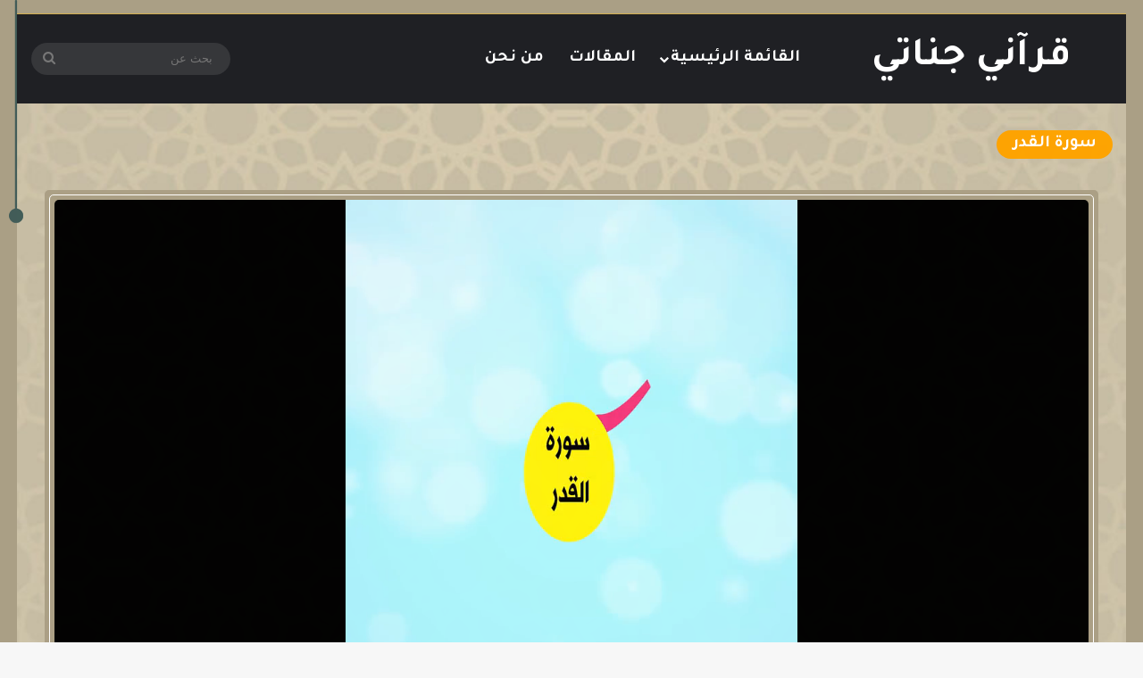

--- FILE ---
content_type: text/html; charset=UTF-8
request_url: https://www.quranygnnaty.com/aiovg_videos/%D8%B3%D9%88%D8%B1%D8%A9-%D8%A7%D9%84%D9%82%D8%AF%D8%B1-15/
body_size: 20428
content:
<!DOCTYPE html>
<html dir="rtl" lang="ar" prefix="og: https://ogp.me/ns#" class="" data-skin="light">
<head>
	<meta charset="UTF-8" />
	<link rel="profile" href="https://gmpg.org/xfn/11" />
	<title>سورة القدر - قرآني جناتي</title>
	<style>img:is([sizes="auto" i], [sizes^="auto," i]) { contain-intrinsic-size: 3000px 1500px }</style>
	<link rel="alternate" hreflang="ar" href="https://www.quranygnnaty.com/aiovg_videos/%d8%b3%d9%88%d8%b1%d8%a9-%d8%a7%d9%84%d9%82%d8%af%d8%b1-15/" />
<link rel="alternate" hreflang="x-default" href="https://www.quranygnnaty.com/aiovg_videos/%d8%b3%d9%88%d8%b1%d8%a9-%d8%a7%d9%84%d9%82%d8%af%d8%b1-15/" />

		<!-- All in One SEO 4.8.2 - aioseo.com -->
	<meta name="description" content="الخريطة الذهنية لسورة القدر - بصوت محمود علي البنا" />
	<meta name="robots" content="max-image-preview:large" />
	<meta name="author" content="quranygnnatyadmin"/>
	<link rel="canonical" href="https://www.quranygnnaty.com/aiovg_videos/%d8%b3%d9%88%d8%b1%d8%a9-%d8%a7%d9%84%d9%82%d8%af%d8%b1-15/" />
	<meta name="generator" content="All in One SEO (AIOSEO) 4.8.2" />
		<meta property="og:locale" content="ar_AR" />
		<meta property="og:site_name" content="قرآني جناتي - قرآني جناتي" />
		<meta property="og:type" content="article" />
		<meta property="og:title" content="سورة القدر - قرآني جناتي" />
		<meta property="og:description" content="الخريطة الذهنية لسورة القدر - بصوت محمود علي البنا" />
		<meta property="og:url" content="https://www.quranygnnaty.com/aiovg_videos/%d8%b3%d9%88%d8%b1%d8%a9-%d8%a7%d9%84%d9%82%d8%af%d8%b1-15/" />
		<meta property="article:published_time" content="2024-06-21T13:28:43+00:00" />
		<meta property="article:modified_time" content="2024-11-04T07:24:55+00:00" />
		<meta name="twitter:card" content="summary_large_image" />
		<meta name="twitter:title" content="سورة القدر - قرآني جناتي" />
		<meta name="twitter:description" content="الخريطة الذهنية لسورة القدر - بصوت محمود علي البنا" />
		<script type="application/ld+json" class="aioseo-schema">
			{"@context":"https:\/\/schema.org","@graph":[{"@type":"BreadcrumbList","@id":"https:\/\/www.quranygnnaty.com\/aiovg_videos\/%d8%b3%d9%88%d8%b1%d8%a9-%d8%a7%d9%84%d9%82%d8%af%d8%b1-15\/#breadcrumblist","itemListElement":[{"@type":"ListItem","@id":"https:\/\/www.quranygnnaty.com\/#listItem","position":1,"name":"\u0627\u0644\u0631\u0626\u064a\u0633\u064a\u0629","item":"https:\/\/www.quranygnnaty.com\/","nextItem":{"@type":"ListItem","@id":"https:\/\/www.quranygnnaty.com\/aiovg_videos\/%d8%b3%d9%88%d8%b1%d8%a9-%d8%a7%d9%84%d9%82%d8%af%d8%b1-15\/#listItem","name":"\u0633\u0648\u0631\u0629 \u0627\u0644\u0642\u062f\u0631"}},{"@type":"ListItem","@id":"https:\/\/www.quranygnnaty.com\/aiovg_videos\/%d8%b3%d9%88%d8%b1%d8%a9-%d8%a7%d9%84%d9%82%d8%af%d8%b1-15\/#listItem","position":2,"name":"\u0633\u0648\u0631\u0629 \u0627\u0644\u0642\u062f\u0631","previousItem":{"@type":"ListItem","@id":"https:\/\/www.quranygnnaty.com\/#listItem","name":"\u0627\u0644\u0631\u0626\u064a\u0633\u064a\u0629"}}]},{"@type":"Organization","@id":"https:\/\/www.quranygnnaty.com\/#organization","name":"\u0642\u0631\u0622\u0646\u064a \u062c\u0646\u0627\u062a\u064a","description":"\u0642\u0631\u0622\u0646\u064a \u062c\u0646\u0627\u062a\u064a","url":"https:\/\/www.quranygnnaty.com\/"},{"@type":"Person","@id":"https:\/\/www.quranygnnaty.com\/author\/quranygnnatyadmin\/#author","url":"https:\/\/www.quranygnnaty.com\/author\/quranygnnatyadmin\/","name":"quranygnnatyadmin","image":{"@type":"ImageObject","@id":"https:\/\/www.quranygnnaty.com\/aiovg_videos\/%d8%b3%d9%88%d8%b1%d8%a9-%d8%a7%d9%84%d9%82%d8%af%d8%b1-15\/#authorImage","url":"https:\/\/secure.gravatar.com\/avatar\/d5a82beff8d7ca81b15fa7712cd5ec9c04a67801d8e6e2ac004b1cab6724659a?s=96&d=mm&r=g","width":96,"height":96,"caption":"quranygnnatyadmin"}},{"@type":"WebPage","@id":"https:\/\/www.quranygnnaty.com\/aiovg_videos\/%d8%b3%d9%88%d8%b1%d8%a9-%d8%a7%d9%84%d9%82%d8%af%d8%b1-15\/#webpage","url":"https:\/\/www.quranygnnaty.com\/aiovg_videos\/%d8%b3%d9%88%d8%b1%d8%a9-%d8%a7%d9%84%d9%82%d8%af%d8%b1-15\/","name":"\u0633\u0648\u0631\u0629 \u0627\u0644\u0642\u062f\u0631 - \u0642\u0631\u0622\u0646\u064a \u062c\u0646\u0627\u062a\u064a","description":"\u0627\u0644\u062e\u0631\u064a\u0637\u0629 \u0627\u0644\u0630\u0647\u0646\u064a\u0629 \u0644\u0633\u0648\u0631\u0629 \u0627\u0644\u0642\u062f\u0631 - \u0628\u0635\u0648\u062a \u0645\u062d\u0645\u0648\u062f \u0639\u0644\u064a \u0627\u0644\u0628\u0646\u0627","inLanguage":"ar","isPartOf":{"@id":"https:\/\/www.quranygnnaty.com\/#website"},"breadcrumb":{"@id":"https:\/\/www.quranygnnaty.com\/aiovg_videos\/%d8%b3%d9%88%d8%b1%d8%a9-%d8%a7%d9%84%d9%82%d8%af%d8%b1-15\/#breadcrumblist"},"author":{"@id":"https:\/\/www.quranygnnaty.com\/author\/quranygnnatyadmin\/#author"},"creator":{"@id":"https:\/\/www.quranygnnaty.com\/author\/quranygnnatyadmin\/#author"},"datePublished":"2024-06-21T16:28:43+03:00","dateModified":"2024-11-04T10:24:55+03:00"},{"@type":"WebSite","@id":"https:\/\/www.quranygnnaty.com\/#website","url":"https:\/\/www.quranygnnaty.com\/","name":"\u0642\u0631\u0622\u0646\u064a \u062c\u0646\u0627\u062a\u064a","description":"\u0642\u0631\u0622\u0646\u064a \u062c\u0646\u0627\u062a\u064a","inLanguage":"ar","publisher":{"@id":"https:\/\/www.quranygnnaty.com\/#organization"}}]}
		</script>
		<!-- All in One SEO -->

<link rel="alternate" type="application/rss+xml" title="قرآني جناتي &laquo; الخلاصة" href="https://www.quranygnnaty.com/feed/" />
<link rel="alternate" type="application/rss+xml" title="قرآني جناتي &laquo; خلاصة التعليقات" href="https://www.quranygnnaty.com/comments/feed/" />

		<style type="text/css">
			:root{				
			--tie-preset-gradient-1: linear-gradient(135deg, rgba(6, 147, 227, 1) 0%, rgb(155, 81, 224) 100%);
			--tie-preset-gradient-2: linear-gradient(135deg, rgb(122, 220, 180) 0%, rgb(0, 208, 130) 100%);
			--tie-preset-gradient-3: linear-gradient(135deg, rgba(252, 185, 0, 1) 0%, rgba(255, 105, 0, 1) 100%);
			--tie-preset-gradient-4: linear-gradient(135deg, rgba(255, 105, 0, 1) 0%, rgb(207, 46, 46) 100%);
			--tie-preset-gradient-5: linear-gradient(135deg, rgb(238, 238, 238) 0%, rgb(169, 184, 195) 100%);
			--tie-preset-gradient-6: linear-gradient(135deg, rgb(74, 234, 220) 0%, rgb(151, 120, 209) 20%, rgb(207, 42, 186) 40%, rgb(238, 44, 130) 60%, rgb(251, 105, 98) 80%, rgb(254, 248, 76) 100%);
			--tie-preset-gradient-7: linear-gradient(135deg, rgb(255, 206, 236) 0%, rgb(152, 150, 240) 100%);
			--tie-preset-gradient-8: linear-gradient(135deg, rgb(254, 205, 165) 0%, rgb(254, 45, 45) 50%, rgb(107, 0, 62) 100%);
			--tie-preset-gradient-9: linear-gradient(135deg, rgb(255, 203, 112) 0%, rgb(199, 81, 192) 50%, rgb(65, 88, 208) 100%);
			--tie-preset-gradient-10: linear-gradient(135deg, rgb(255, 245, 203) 0%, rgb(182, 227, 212) 50%, rgb(51, 167, 181) 100%);
			--tie-preset-gradient-11: linear-gradient(135deg, rgb(202, 248, 128) 0%, rgb(113, 206, 126) 100%);
			--tie-preset-gradient-12: linear-gradient(135deg, rgb(2, 3, 129) 0%, rgb(40, 116, 252) 100%);
			--tie-preset-gradient-13: linear-gradient(135deg, #4D34FA, #ad34fa);
			--tie-preset-gradient-14: linear-gradient(135deg, #0057FF, #31B5FF);
			--tie-preset-gradient-15: linear-gradient(135deg, #FF007A, #FF81BD);
			--tie-preset-gradient-16: linear-gradient(135deg, #14111E, #4B4462);
			--tie-preset-gradient-17: linear-gradient(135deg, #F32758, #FFC581);

			
					--main-nav-background: #1f2024;
					--main-nav-secondry-background: rgba(0,0,0,0.2);
					--main-nav-primary-color: #0088ff;
					--main-nav-contrast-primary-color: #FFFFFF;
					--main-nav-text-color: #FFFFFF;
					--main-nav-secondry-text-color: rgba(225,255,255,0.5);
					--main-nav-main-border-color: rgba(255,255,255,0.07);
					--main-nav-secondry-border-color: rgba(255,255,255,0.04);
				
			}
		</style>
	<meta name="viewport" content="width=device-width, initial-scale=1.0" />		<!-- This site uses the Google Analytics by MonsterInsights plugin v9.11.1 - Using Analytics tracking - https://www.monsterinsights.com/ -->
							<script src="//www.googletagmanager.com/gtag/js?id=G-4WEWC7F155"  data-cfasync="false" data-wpfc-render="false" type="text/javascript" async></script>
			<script data-cfasync="false" data-wpfc-render="false" type="text/javascript">
				var mi_version = '9.11.1';
				var mi_track_user = true;
				var mi_no_track_reason = '';
								var MonsterInsightsDefaultLocations = {"page_location":"https:\/\/www.quranygnnaty.com\/aiovg_videos\/%D8%B3%D9%88%D8%B1%D8%A9-%D8%A7%D9%84%D9%82%D8%AF%D8%B1-15\/"};
								if ( typeof MonsterInsightsPrivacyGuardFilter === 'function' ) {
					var MonsterInsightsLocations = (typeof MonsterInsightsExcludeQuery === 'object') ? MonsterInsightsPrivacyGuardFilter( MonsterInsightsExcludeQuery ) : MonsterInsightsPrivacyGuardFilter( MonsterInsightsDefaultLocations );
				} else {
					var MonsterInsightsLocations = (typeof MonsterInsightsExcludeQuery === 'object') ? MonsterInsightsExcludeQuery : MonsterInsightsDefaultLocations;
				}

								var disableStrs = [
										'ga-disable-G-4WEWC7F155',
									];

				/* Function to detect opted out users */
				function __gtagTrackerIsOptedOut() {
					for (var index = 0; index < disableStrs.length; index++) {
						if (document.cookie.indexOf(disableStrs[index] + '=true') > -1) {
							return true;
						}
					}

					return false;
				}

				/* Disable tracking if the opt-out cookie exists. */
				if (__gtagTrackerIsOptedOut()) {
					for (var index = 0; index < disableStrs.length; index++) {
						window[disableStrs[index]] = true;
					}
				}

				/* Opt-out function */
				function __gtagTrackerOptout() {
					for (var index = 0; index < disableStrs.length; index++) {
						document.cookie = disableStrs[index] + '=true; expires=Thu, 31 Dec 2099 23:59:59 UTC; path=/';
						window[disableStrs[index]] = true;
					}
				}

				if ('undefined' === typeof gaOptout) {
					function gaOptout() {
						__gtagTrackerOptout();
					}
				}
								window.dataLayer = window.dataLayer || [];

				window.MonsterInsightsDualTracker = {
					helpers: {},
					trackers: {},
				};
				if (mi_track_user) {
					function __gtagDataLayer() {
						dataLayer.push(arguments);
					}

					function __gtagTracker(type, name, parameters) {
						if (!parameters) {
							parameters = {};
						}

						if (parameters.send_to) {
							__gtagDataLayer.apply(null, arguments);
							return;
						}

						if (type === 'event') {
														parameters.send_to = monsterinsights_frontend.v4_id;
							var hookName = name;
							if (typeof parameters['event_category'] !== 'undefined') {
								hookName = parameters['event_category'] + ':' + name;
							}

							if (typeof MonsterInsightsDualTracker.trackers[hookName] !== 'undefined') {
								MonsterInsightsDualTracker.trackers[hookName](parameters);
							} else {
								__gtagDataLayer('event', name, parameters);
							}
							
						} else {
							__gtagDataLayer.apply(null, arguments);
						}
					}

					__gtagTracker('js', new Date());
					__gtagTracker('set', {
						'developer_id.dZGIzZG': true,
											});
					if ( MonsterInsightsLocations.page_location ) {
						__gtagTracker('set', MonsterInsightsLocations);
					}
										__gtagTracker('config', 'G-4WEWC7F155', {"forceSSL":"true","link_attribution":"true"} );
										window.gtag = __gtagTracker;										(function () {
						/* https://developers.google.com/analytics/devguides/collection/analyticsjs/ */
						/* ga and __gaTracker compatibility shim. */
						var noopfn = function () {
							return null;
						};
						var newtracker = function () {
							return new Tracker();
						};
						var Tracker = function () {
							return null;
						};
						var p = Tracker.prototype;
						p.get = noopfn;
						p.set = noopfn;
						p.send = function () {
							var args = Array.prototype.slice.call(arguments);
							args.unshift('send');
							__gaTracker.apply(null, args);
						};
						var __gaTracker = function () {
							var len = arguments.length;
							if (len === 0) {
								return;
							}
							var f = arguments[len - 1];
							if (typeof f !== 'object' || f === null || typeof f.hitCallback !== 'function') {
								if ('send' === arguments[0]) {
									var hitConverted, hitObject = false, action;
									if ('event' === arguments[1]) {
										if ('undefined' !== typeof arguments[3]) {
											hitObject = {
												'eventAction': arguments[3],
												'eventCategory': arguments[2],
												'eventLabel': arguments[4],
												'value': arguments[5] ? arguments[5] : 1,
											}
										}
									}
									if ('pageview' === arguments[1]) {
										if ('undefined' !== typeof arguments[2]) {
											hitObject = {
												'eventAction': 'page_view',
												'page_path': arguments[2],
											}
										}
									}
									if (typeof arguments[2] === 'object') {
										hitObject = arguments[2];
									}
									if (typeof arguments[5] === 'object') {
										Object.assign(hitObject, arguments[5]);
									}
									if ('undefined' !== typeof arguments[1].hitType) {
										hitObject = arguments[1];
										if ('pageview' === hitObject.hitType) {
											hitObject.eventAction = 'page_view';
										}
									}
									if (hitObject) {
										action = 'timing' === arguments[1].hitType ? 'timing_complete' : hitObject.eventAction;
										hitConverted = mapArgs(hitObject);
										__gtagTracker('event', action, hitConverted);
									}
								}
								return;
							}

							function mapArgs(args) {
								var arg, hit = {};
								var gaMap = {
									'eventCategory': 'event_category',
									'eventAction': 'event_action',
									'eventLabel': 'event_label',
									'eventValue': 'event_value',
									'nonInteraction': 'non_interaction',
									'timingCategory': 'event_category',
									'timingVar': 'name',
									'timingValue': 'value',
									'timingLabel': 'event_label',
									'page': 'page_path',
									'location': 'page_location',
									'title': 'page_title',
									'referrer' : 'page_referrer',
								};
								for (arg in args) {
																		if (!(!args.hasOwnProperty(arg) || !gaMap.hasOwnProperty(arg))) {
										hit[gaMap[arg]] = args[arg];
									} else {
										hit[arg] = args[arg];
									}
								}
								return hit;
							}

							try {
								f.hitCallback();
							} catch (ex) {
							}
						};
						__gaTracker.create = newtracker;
						__gaTracker.getByName = newtracker;
						__gaTracker.getAll = function () {
							return [];
						};
						__gaTracker.remove = noopfn;
						__gaTracker.loaded = true;
						window['__gaTracker'] = __gaTracker;
					})();
									} else {
										console.log("");
					(function () {
						function __gtagTracker() {
							return null;
						}

						window['__gtagTracker'] = __gtagTracker;
						window['gtag'] = __gtagTracker;
					})();
									}
			</script>
							<!-- / Google Analytics by MonsterInsights -->
		<script type="text/javascript">
/* <![CDATA[ */
window._wpemojiSettings = {"baseUrl":"https:\/\/s.w.org\/images\/core\/emoji\/16.0.1\/72x72\/","ext":".png","svgUrl":"https:\/\/s.w.org\/images\/core\/emoji\/16.0.1\/svg\/","svgExt":".svg","source":{"concatemoji":"https:\/\/www.quranygnnaty.com\/wp-includes\/js\/wp-emoji-release.min.js?ver=6.8.3"}};
/*! This file is auto-generated */
!function(s,n){var o,i,e;function c(e){try{var t={supportTests:e,timestamp:(new Date).valueOf()};sessionStorage.setItem(o,JSON.stringify(t))}catch(e){}}function p(e,t,n){e.clearRect(0,0,e.canvas.width,e.canvas.height),e.fillText(t,0,0);var t=new Uint32Array(e.getImageData(0,0,e.canvas.width,e.canvas.height).data),a=(e.clearRect(0,0,e.canvas.width,e.canvas.height),e.fillText(n,0,0),new Uint32Array(e.getImageData(0,0,e.canvas.width,e.canvas.height).data));return t.every(function(e,t){return e===a[t]})}function u(e,t){e.clearRect(0,0,e.canvas.width,e.canvas.height),e.fillText(t,0,0);for(var n=e.getImageData(16,16,1,1),a=0;a<n.data.length;a++)if(0!==n.data[a])return!1;return!0}function f(e,t,n,a){switch(t){case"flag":return n(e,"\ud83c\udff3\ufe0f\u200d\u26a7\ufe0f","\ud83c\udff3\ufe0f\u200b\u26a7\ufe0f")?!1:!n(e,"\ud83c\udde8\ud83c\uddf6","\ud83c\udde8\u200b\ud83c\uddf6")&&!n(e,"\ud83c\udff4\udb40\udc67\udb40\udc62\udb40\udc65\udb40\udc6e\udb40\udc67\udb40\udc7f","\ud83c\udff4\u200b\udb40\udc67\u200b\udb40\udc62\u200b\udb40\udc65\u200b\udb40\udc6e\u200b\udb40\udc67\u200b\udb40\udc7f");case"emoji":return!a(e,"\ud83e\udedf")}return!1}function g(e,t,n,a){var r="undefined"!=typeof WorkerGlobalScope&&self instanceof WorkerGlobalScope?new OffscreenCanvas(300,150):s.createElement("canvas"),o=r.getContext("2d",{willReadFrequently:!0}),i=(o.textBaseline="top",o.font="600 32px Arial",{});return e.forEach(function(e){i[e]=t(o,e,n,a)}),i}function t(e){var t=s.createElement("script");t.src=e,t.defer=!0,s.head.appendChild(t)}"undefined"!=typeof Promise&&(o="wpEmojiSettingsSupports",i=["flag","emoji"],n.supports={everything:!0,everythingExceptFlag:!0},e=new Promise(function(e){s.addEventListener("DOMContentLoaded",e,{once:!0})}),new Promise(function(t){var n=function(){try{var e=JSON.parse(sessionStorage.getItem(o));if("object"==typeof e&&"number"==typeof e.timestamp&&(new Date).valueOf()<e.timestamp+604800&&"object"==typeof e.supportTests)return e.supportTests}catch(e){}return null}();if(!n){if("undefined"!=typeof Worker&&"undefined"!=typeof OffscreenCanvas&&"undefined"!=typeof URL&&URL.createObjectURL&&"undefined"!=typeof Blob)try{var e="postMessage("+g.toString()+"("+[JSON.stringify(i),f.toString(),p.toString(),u.toString()].join(",")+"));",a=new Blob([e],{type:"text/javascript"}),r=new Worker(URL.createObjectURL(a),{name:"wpTestEmojiSupports"});return void(r.onmessage=function(e){c(n=e.data),r.terminate(),t(n)})}catch(e){}c(n=g(i,f,p,u))}t(n)}).then(function(e){for(var t in e)n.supports[t]=e[t],n.supports.everything=n.supports.everything&&n.supports[t],"flag"!==t&&(n.supports.everythingExceptFlag=n.supports.everythingExceptFlag&&n.supports[t]);n.supports.everythingExceptFlag=n.supports.everythingExceptFlag&&!n.supports.flag,n.DOMReady=!1,n.readyCallback=function(){n.DOMReady=!0}}).then(function(){return e}).then(function(){var e;n.supports.everything||(n.readyCallback(),(e=n.source||{}).concatemoji?t(e.concatemoji):e.wpemoji&&e.twemoji&&(t(e.twemoji),t(e.wpemoji)))}))}((window,document),window._wpemojiSettings);
/* ]]> */
</script>
<style id='wp-emoji-styles-inline-css' type='text/css'>

	img.wp-smiley, img.emoji {
		display: inline !important;
		border: none !important;
		box-shadow: none !important;
		height: 1em !important;
		width: 1em !important;
		margin: 0 0.07em !important;
		vertical-align: -0.1em !important;
		background: none !important;
		padding: 0 !important;
	}
</style>
<link rel='stylesheet' id='wp-block-library-rtl-css' href='https://www.quranygnnaty.com/wp-includes/css/dist/block-library/style-rtl.min.css?ver=6.8.3' type='text/css' media='all' />
<style id='wp-block-library-theme-inline-css' type='text/css'>
.wp-block-audio :where(figcaption){color:#555;font-size:13px;text-align:center}.is-dark-theme .wp-block-audio :where(figcaption){color:#ffffffa6}.wp-block-audio{margin:0 0 1em}.wp-block-code{border:1px solid #ccc;border-radius:4px;font-family:Menlo,Consolas,monaco,monospace;padding:.8em 1em}.wp-block-embed :where(figcaption){color:#555;font-size:13px;text-align:center}.is-dark-theme .wp-block-embed :where(figcaption){color:#ffffffa6}.wp-block-embed{margin:0 0 1em}.blocks-gallery-caption{color:#555;font-size:13px;text-align:center}.is-dark-theme .blocks-gallery-caption{color:#ffffffa6}:root :where(.wp-block-image figcaption){color:#555;font-size:13px;text-align:center}.is-dark-theme :root :where(.wp-block-image figcaption){color:#ffffffa6}.wp-block-image{margin:0 0 1em}.wp-block-pullquote{border-bottom:4px solid;border-top:4px solid;color:currentColor;margin-bottom:1.75em}.wp-block-pullquote cite,.wp-block-pullquote footer,.wp-block-pullquote__citation{color:currentColor;font-size:.8125em;font-style:normal;text-transform:uppercase}.wp-block-quote{border-left:.25em solid;margin:0 0 1.75em;padding-left:1em}.wp-block-quote cite,.wp-block-quote footer{color:currentColor;font-size:.8125em;font-style:normal;position:relative}.wp-block-quote:where(.has-text-align-right){border-left:none;border-right:.25em solid;padding-left:0;padding-right:1em}.wp-block-quote:where(.has-text-align-center){border:none;padding-left:0}.wp-block-quote.is-large,.wp-block-quote.is-style-large,.wp-block-quote:where(.is-style-plain){border:none}.wp-block-search .wp-block-search__label{font-weight:700}.wp-block-search__button{border:1px solid #ccc;padding:.375em .625em}:where(.wp-block-group.has-background){padding:1.25em 2.375em}.wp-block-separator.has-css-opacity{opacity:.4}.wp-block-separator{border:none;border-bottom:2px solid;margin-left:auto;margin-right:auto}.wp-block-separator.has-alpha-channel-opacity{opacity:1}.wp-block-separator:not(.is-style-wide):not(.is-style-dots){width:100px}.wp-block-separator.has-background:not(.is-style-dots){border-bottom:none;height:1px}.wp-block-separator.has-background:not(.is-style-wide):not(.is-style-dots){height:2px}.wp-block-table{margin:0 0 1em}.wp-block-table td,.wp-block-table th{word-break:normal}.wp-block-table :where(figcaption){color:#555;font-size:13px;text-align:center}.is-dark-theme .wp-block-table :where(figcaption){color:#ffffffa6}.wp-block-video :where(figcaption){color:#555;font-size:13px;text-align:center}.is-dark-theme .wp-block-video :where(figcaption){color:#ffffffa6}.wp-block-video{margin:0 0 1em}:root :where(.wp-block-template-part.has-background){margin-bottom:0;margin-top:0;padding:1.25em 2.375em}
</style>
<style id='classic-theme-styles-inline-css' type='text/css'>
/*! This file is auto-generated */
.wp-block-button__link{color:#fff;background-color:#32373c;border-radius:9999px;box-shadow:none;text-decoration:none;padding:calc(.667em + 2px) calc(1.333em + 2px);font-size:1.125em}.wp-block-file__button{background:#32373c;color:#fff;text-decoration:none}
</style>
<style id='global-styles-inline-css' type='text/css'>
:root{--wp--preset--aspect-ratio--square: 1;--wp--preset--aspect-ratio--4-3: 4/3;--wp--preset--aspect-ratio--3-4: 3/4;--wp--preset--aspect-ratio--3-2: 3/2;--wp--preset--aspect-ratio--2-3: 2/3;--wp--preset--aspect-ratio--16-9: 16/9;--wp--preset--aspect-ratio--9-16: 9/16;--wp--preset--color--black: #000000;--wp--preset--color--cyan-bluish-gray: #abb8c3;--wp--preset--color--white: #ffffff;--wp--preset--color--pale-pink: #f78da7;--wp--preset--color--vivid-red: #cf2e2e;--wp--preset--color--luminous-vivid-orange: #ff6900;--wp--preset--color--luminous-vivid-amber: #fcb900;--wp--preset--color--light-green-cyan: #7bdcb5;--wp--preset--color--vivid-green-cyan: #00d084;--wp--preset--color--pale-cyan-blue: #8ed1fc;--wp--preset--color--vivid-cyan-blue: #0693e3;--wp--preset--color--vivid-purple: #9b51e0;--wp--preset--color--global-color: #d2ae51;--wp--preset--gradient--vivid-cyan-blue-to-vivid-purple: linear-gradient(135deg,rgba(6,147,227,1) 0%,rgb(155,81,224) 100%);--wp--preset--gradient--light-green-cyan-to-vivid-green-cyan: linear-gradient(135deg,rgb(122,220,180) 0%,rgb(0,208,130) 100%);--wp--preset--gradient--luminous-vivid-amber-to-luminous-vivid-orange: linear-gradient(135deg,rgba(252,185,0,1) 0%,rgba(255,105,0,1) 100%);--wp--preset--gradient--luminous-vivid-orange-to-vivid-red: linear-gradient(135deg,rgba(255,105,0,1) 0%,rgb(207,46,46) 100%);--wp--preset--gradient--very-light-gray-to-cyan-bluish-gray: linear-gradient(135deg,rgb(238,238,238) 0%,rgb(169,184,195) 100%);--wp--preset--gradient--cool-to-warm-spectrum: linear-gradient(135deg,rgb(74,234,220) 0%,rgb(151,120,209) 20%,rgb(207,42,186) 40%,rgb(238,44,130) 60%,rgb(251,105,98) 80%,rgb(254,248,76) 100%);--wp--preset--gradient--blush-light-purple: linear-gradient(135deg,rgb(255,206,236) 0%,rgb(152,150,240) 100%);--wp--preset--gradient--blush-bordeaux: linear-gradient(135deg,rgb(254,205,165) 0%,rgb(254,45,45) 50%,rgb(107,0,62) 100%);--wp--preset--gradient--luminous-dusk: linear-gradient(135deg,rgb(255,203,112) 0%,rgb(199,81,192) 50%,rgb(65,88,208) 100%);--wp--preset--gradient--pale-ocean: linear-gradient(135deg,rgb(255,245,203) 0%,rgb(182,227,212) 50%,rgb(51,167,181) 100%);--wp--preset--gradient--electric-grass: linear-gradient(135deg,rgb(202,248,128) 0%,rgb(113,206,126) 100%);--wp--preset--gradient--midnight: linear-gradient(135deg,rgb(2,3,129) 0%,rgb(40,116,252) 100%);--wp--preset--font-size--small: 13px;--wp--preset--font-size--medium: 20px;--wp--preset--font-size--large: 36px;--wp--preset--font-size--x-large: 42px;--wp--preset--spacing--20: 0.44rem;--wp--preset--spacing--30: 0.67rem;--wp--preset--spacing--40: 1rem;--wp--preset--spacing--50: 1.5rem;--wp--preset--spacing--60: 2.25rem;--wp--preset--spacing--70: 3.38rem;--wp--preset--spacing--80: 5.06rem;--wp--preset--shadow--natural: 6px 6px 9px rgba(0, 0, 0, 0.2);--wp--preset--shadow--deep: 12px 12px 50px rgba(0, 0, 0, 0.4);--wp--preset--shadow--sharp: 6px 6px 0px rgba(0, 0, 0, 0.2);--wp--preset--shadow--outlined: 6px 6px 0px -3px rgba(255, 255, 255, 1), 6px 6px rgba(0, 0, 0, 1);--wp--preset--shadow--crisp: 6px 6px 0px rgba(0, 0, 0, 1);}:where(.is-layout-flex){gap: 0.5em;}:where(.is-layout-grid){gap: 0.5em;}body .is-layout-flex{display: flex;}.is-layout-flex{flex-wrap: wrap;align-items: center;}.is-layout-flex > :is(*, div){margin: 0;}body .is-layout-grid{display: grid;}.is-layout-grid > :is(*, div){margin: 0;}:where(.wp-block-columns.is-layout-flex){gap: 2em;}:where(.wp-block-columns.is-layout-grid){gap: 2em;}:where(.wp-block-post-template.is-layout-flex){gap: 1.25em;}:where(.wp-block-post-template.is-layout-grid){gap: 1.25em;}.has-black-color{color: var(--wp--preset--color--black) !important;}.has-cyan-bluish-gray-color{color: var(--wp--preset--color--cyan-bluish-gray) !important;}.has-white-color{color: var(--wp--preset--color--white) !important;}.has-pale-pink-color{color: var(--wp--preset--color--pale-pink) !important;}.has-vivid-red-color{color: var(--wp--preset--color--vivid-red) !important;}.has-luminous-vivid-orange-color{color: var(--wp--preset--color--luminous-vivid-orange) !important;}.has-luminous-vivid-amber-color{color: var(--wp--preset--color--luminous-vivid-amber) !important;}.has-light-green-cyan-color{color: var(--wp--preset--color--light-green-cyan) !important;}.has-vivid-green-cyan-color{color: var(--wp--preset--color--vivid-green-cyan) !important;}.has-pale-cyan-blue-color{color: var(--wp--preset--color--pale-cyan-blue) !important;}.has-vivid-cyan-blue-color{color: var(--wp--preset--color--vivid-cyan-blue) !important;}.has-vivid-purple-color{color: var(--wp--preset--color--vivid-purple) !important;}.has-black-background-color{background-color: var(--wp--preset--color--black) !important;}.has-cyan-bluish-gray-background-color{background-color: var(--wp--preset--color--cyan-bluish-gray) !important;}.has-white-background-color{background-color: var(--wp--preset--color--white) !important;}.has-pale-pink-background-color{background-color: var(--wp--preset--color--pale-pink) !important;}.has-vivid-red-background-color{background-color: var(--wp--preset--color--vivid-red) !important;}.has-luminous-vivid-orange-background-color{background-color: var(--wp--preset--color--luminous-vivid-orange) !important;}.has-luminous-vivid-amber-background-color{background-color: var(--wp--preset--color--luminous-vivid-amber) !important;}.has-light-green-cyan-background-color{background-color: var(--wp--preset--color--light-green-cyan) !important;}.has-vivid-green-cyan-background-color{background-color: var(--wp--preset--color--vivid-green-cyan) !important;}.has-pale-cyan-blue-background-color{background-color: var(--wp--preset--color--pale-cyan-blue) !important;}.has-vivid-cyan-blue-background-color{background-color: var(--wp--preset--color--vivid-cyan-blue) !important;}.has-vivid-purple-background-color{background-color: var(--wp--preset--color--vivid-purple) !important;}.has-black-border-color{border-color: var(--wp--preset--color--black) !important;}.has-cyan-bluish-gray-border-color{border-color: var(--wp--preset--color--cyan-bluish-gray) !important;}.has-white-border-color{border-color: var(--wp--preset--color--white) !important;}.has-pale-pink-border-color{border-color: var(--wp--preset--color--pale-pink) !important;}.has-vivid-red-border-color{border-color: var(--wp--preset--color--vivid-red) !important;}.has-luminous-vivid-orange-border-color{border-color: var(--wp--preset--color--luminous-vivid-orange) !important;}.has-luminous-vivid-amber-border-color{border-color: var(--wp--preset--color--luminous-vivid-amber) !important;}.has-light-green-cyan-border-color{border-color: var(--wp--preset--color--light-green-cyan) !important;}.has-vivid-green-cyan-border-color{border-color: var(--wp--preset--color--vivid-green-cyan) !important;}.has-pale-cyan-blue-border-color{border-color: var(--wp--preset--color--pale-cyan-blue) !important;}.has-vivid-cyan-blue-border-color{border-color: var(--wp--preset--color--vivid-cyan-blue) !important;}.has-vivid-purple-border-color{border-color: var(--wp--preset--color--vivid-purple) !important;}.has-vivid-cyan-blue-to-vivid-purple-gradient-background{background: var(--wp--preset--gradient--vivid-cyan-blue-to-vivid-purple) !important;}.has-light-green-cyan-to-vivid-green-cyan-gradient-background{background: var(--wp--preset--gradient--light-green-cyan-to-vivid-green-cyan) !important;}.has-luminous-vivid-amber-to-luminous-vivid-orange-gradient-background{background: var(--wp--preset--gradient--luminous-vivid-amber-to-luminous-vivid-orange) !important;}.has-luminous-vivid-orange-to-vivid-red-gradient-background{background: var(--wp--preset--gradient--luminous-vivid-orange-to-vivid-red) !important;}.has-very-light-gray-to-cyan-bluish-gray-gradient-background{background: var(--wp--preset--gradient--very-light-gray-to-cyan-bluish-gray) !important;}.has-cool-to-warm-spectrum-gradient-background{background: var(--wp--preset--gradient--cool-to-warm-spectrum) !important;}.has-blush-light-purple-gradient-background{background: var(--wp--preset--gradient--blush-light-purple) !important;}.has-blush-bordeaux-gradient-background{background: var(--wp--preset--gradient--blush-bordeaux) !important;}.has-luminous-dusk-gradient-background{background: var(--wp--preset--gradient--luminous-dusk) !important;}.has-pale-ocean-gradient-background{background: var(--wp--preset--gradient--pale-ocean) !important;}.has-electric-grass-gradient-background{background: var(--wp--preset--gradient--electric-grass) !important;}.has-midnight-gradient-background{background: var(--wp--preset--gradient--midnight) !important;}.has-small-font-size{font-size: var(--wp--preset--font-size--small) !important;}.has-medium-font-size{font-size: var(--wp--preset--font-size--medium) !important;}.has-large-font-size{font-size: var(--wp--preset--font-size--large) !important;}.has-x-large-font-size{font-size: var(--wp--preset--font-size--x-large) !important;}
:where(.wp-block-post-template.is-layout-flex){gap: 1.25em;}:where(.wp-block-post-template.is-layout-grid){gap: 1.25em;}
:where(.wp-block-columns.is-layout-flex){gap: 2em;}:where(.wp-block-columns.is-layout-grid){gap: 2em;}
:root :where(.wp-block-pullquote){font-size: 1.5em;line-height: 1.6;}
</style>
<link rel='stylesheet' id='wpml-blocks-css' href='https://www.quranygnnaty.com/wp-content/plugins/sitepress-multilingual-cms/dist/css/blocks/styles.css?ver=4.6.13' type='text/css' media='all' />
<link rel='stylesheet' id='wpml-menu-item-0-css' href='https://www.quranygnnaty.com/wp-content/plugins/sitepress-multilingual-cms/templates/language-switchers/menu-item/style.min.css?ver=1' type='text/css' media='all' />
<link rel='stylesheet' id='tie-css-base-css' href='https://www.quranygnnaty.com/wp-content/themes/jannah/assets/css/base.min.css?ver=7.5.1' type='text/css' media='all' />
<link rel='stylesheet' id='tie-css-styles-css' href='https://www.quranygnnaty.com/wp-content/themes/jannah/assets/css/style.min.css?ver=7.5.1' type='text/css' media='all' />
<link rel='stylesheet' id='tie-css-widgets-css' href='https://www.quranygnnaty.com/wp-content/themes/jannah/assets/css/widgets.min.css?ver=7.5.1' type='text/css' media='all' />
<link rel='stylesheet' id='tie-css-helpers-css' href='https://www.quranygnnaty.com/wp-content/themes/jannah/assets/css/helpers.min.css?ver=7.5.1' type='text/css' media='all' />
<link rel='stylesheet' id='tie-fontawesome5-css' href='https://www.quranygnnaty.com/wp-content/themes/jannah/assets/css/fontawesome.css?ver=7.5.1' type='text/css' media='all' />
<link rel='stylesheet' id='tie-css-ilightbox-css' href='https://www.quranygnnaty.com/wp-content/themes/jannah/assets/ilightbox/dark-skin/skin.css?ver=7.5.1' type='text/css' media='all' />
<link rel='stylesheet' id='tie-css-single-css' href='https://www.quranygnnaty.com/wp-content/themes/jannah/assets/css/single.min.css?ver=7.5.1' type='text/css' media='all' />
<link rel='stylesheet' id='tie-css-print-css' href='https://www.quranygnnaty.com/wp-content/themes/jannah/assets/css/print.css?ver=7.5.1' type='text/css' media='print' />
<style id='tie-css-print-inline-css' type='text/css'>
.wf-active .logo-text,.wf-active h1,.wf-active h2,.wf-active h3,.wf-active h4,.wf-active h5,.wf-active h6,.wf-active .the-subtitle{font-family: 'Tajawal';}.wf-active #main-nav .main-menu > ul > li > a{font-family: 'Tajawal';}.wf-active blockquote p{font-family: 'Tajawal';}#logo.text-logo .logo-text{font-size: 40px;}#main-nav .main-menu > ul > li > a{font-size: 19px;text-transform: uppercase;}#tie-wrapper .mag-box.big-post-left-box li:not(:first-child) .post-title,#tie-wrapper .mag-box.big-post-top-box li:not(:first-child) .post-title,#tie-wrapper .mag-box.half-box li:not(:first-child) .post-title,#tie-wrapper .mag-box.big-thumb-left-box li:not(:first-child) .post-title,#tie-wrapper .mag-box.scrolling-box .slide .post-title,#tie-wrapper .mag-box.miscellaneous-box li:not(:first-child) .post-title{font-weight: 500;}:root:root{--brand-color: #d2ae51;--dark-brand-color: #a07c1f;--bright-color: #FFFFFF;--base-color: #2c2f34;}#reading-position-indicator{box-shadow: 0 0 10px rgba( 210,174,81,0.7);}:root:root{--brand-color: #d2ae51;--dark-brand-color: #a07c1f;--bright-color: #FFFFFF;--base-color: #2c2f34;}#reading-position-indicator{box-shadow: 0 0 10px rgba( 210,174,81,0.7);}#header-notification-bar{background: var( --tie-preset-gradient-13 );}#header-notification-bar{--tie-buttons-color: #FFFFFF;--tie-buttons-border-color: #FFFFFF;--tie-buttons-hover-color: #e1e1e1;--tie-buttons-hover-text: #000000;}#header-notification-bar{--tie-buttons-text: #000000;}#top-nav,#top-nav .sub-menu,#top-nav .comp-sub-menu,#top-nav .ticker-content,#top-nav .ticker-swipe,.top-nav-boxed #top-nav .topbar-wrapper,.top-nav-dark .top-menu ul,#autocomplete-suggestions.search-in-top-nav{background-color : #d2ae51;}#top-nav *,#autocomplete-suggestions.search-in-top-nav{border-color: rgba( #FFFFFF,0.08);}#top-nav .icon-basecloud-bg:after{color: #d2ae51;}#top-nav a:not(:hover),#top-nav input,#top-nav #search-submit,#top-nav .fa-spinner,#top-nav .dropdown-social-icons li a span,#top-nav .components > li .social-link:not(:hover) span,#autocomplete-suggestions.search-in-top-nav a{color: #ffffff;}#top-nav input::-moz-placeholder{color: #ffffff;}#top-nav input:-moz-placeholder{color: #ffffff;}#top-nav input:-ms-input-placeholder{color: #ffffff;}#top-nav input::-webkit-input-placeholder{color: #ffffff;}#top-nav,.search-in-top-nav{--tie-buttons-color: #efefef;--tie-buttons-border-color: #efefef;--tie-buttons-text: #000000;--tie-buttons-hover-color: #d1d1d1;}#top-nav a:hover,#top-nav .menu li:hover > a,#top-nav .menu > .tie-current-menu > a,#top-nav .components > li:hover > a,#top-nav .components #search-submit:hover,#autocomplete-suggestions.search-in-top-nav .post-title a:hover{color: #efefef;}#top-nav,#top-nav .comp-sub-menu,#top-nav .tie-weather-widget{color: #ffffff;}#autocomplete-suggestions.search-in-top-nav .post-meta,#autocomplete-suggestions.search-in-top-nav .post-meta a:not(:hover){color: rgba( 255,255,255,0.7 );}#top-nav .weather-icon .icon-cloud,#top-nav .weather-icon .icon-basecloud-bg,#top-nav .weather-icon .icon-cloud-behind{color: #ffffff !important;}#theme-header:not(.main-nav-boxed) #main-nav,.main-nav-boxed .main-menu-wrapper{border-top-color:#d2ae51 !important;border-top-width:1px !important;border-bottom-color:#d2ae51 !important;border-style: solid;border-right: 0 none;border-left : 0 none;}.main-nav-boxed #main-nav.fixed-nav{box-shadow: none;}#tie-container #tie-wrapper,.post-layout-8 #content{background-color: #2b2b2b;}.tie-cat-2,.tie-cat-item-2 > span{background-color:#e67e22 !important;color:#FFFFFF !important;}.tie-cat-2:after{border-top-color:#e67e22 !important;}.tie-cat-2:hover{background-color:#c86004 !important;}.tie-cat-2:hover:after{border-top-color:#c86004 !important;}.tie-cat-10,.tie-cat-item-10 > span{background-color:#2ecc71 !important;color:#FFFFFF !important;}.tie-cat-10:after{border-top-color:#2ecc71 !important;}.tie-cat-10:hover{background-color:#10ae53 !important;}.tie-cat-10:hover:after{border-top-color:#10ae53 !important;}.tie-cat-12,.tie-cat-item-12 > span{background-color:#9b59b6 !important;color:#FFFFFF !important;}.tie-cat-12:after{border-top-color:#9b59b6 !important;}.tie-cat-12:hover{background-color:#7d3b98 !important;}.tie-cat-12:hover:after{border-top-color:#7d3b98 !important;}.tie-cat-14,.tie-cat-item-14 > span{background-color:#34495e !important;color:#FFFFFF !important;}.tie-cat-14:after{border-top-color:#34495e !important;}.tie-cat-14:hover{background-color:#162b40 !important;}.tie-cat-14:hover:after{border-top-color:#162b40 !important;}.tie-cat-17,.tie-cat-item-17 > span{background-color:#795548 !important;color:#FFFFFF !important;}.tie-cat-17:after{border-top-color:#795548 !important;}.tie-cat-17:hover{background-color:#5b372a !important;}.tie-cat-17:hover:after{border-top-color:#5b372a !important;}.tie-cat-18,.tie-cat-item-18 > span{background-color:#4CAF50 !important;color:#FFFFFF !important;}.tie-cat-18:after{border-top-color:#4CAF50 !important;}.tie-cat-18:hover{background-color:#2e9132 !important;}.tie-cat-18:hover:after{border-top-color:#2e9132 !important;}@media (min-width: 1200px){.container{width: auto;}}@media (min-width: 992px){.container,.boxed-layout #tie-wrapper,.boxed-layout .fixed-nav,.wide-next-prev-slider-wrapper .slider-main-container{max-width: 100%;}.boxed-layout .container{max-width: 100%;}}@media (max-width: 991px){.side-aside #mobile-menu .menu > li{border-color: rgba(255,255,255,0.05);}}@media (max-width: 991px){.side-aside.normal-side{background-color: #000000;}}.mobile-header-components li.custom-menu-link > a,#mobile-menu-icon .menu-text{color: #ffffff!important;}#mobile-menu-icon .nav-icon,#mobile-menu-icon .nav-icon:before,#mobile-menu-icon .nav-icon:after{background-color: #ffffff!important;}
</style>
<script type="text/javascript" id="wpml-cookie-js-extra">
/* <![CDATA[ */
var wpml_cookies = {"wp-wpml_current_language":{"value":"ar","expires":1,"path":"\/"}};
var wpml_cookies = {"wp-wpml_current_language":{"value":"ar","expires":1,"path":"\/"}};
/* ]]> */
</script>
<script type="text/javascript" src="https://www.quranygnnaty.com/wp-content/plugins/sitepress-multilingual-cms/res/js/cookies/language-cookie.js?ver=4.6.13" id="wpml-cookie-js" defer="defer" data-wp-strategy="defer"></script>
<script type="text/javascript" src="https://www.quranygnnaty.com/wp-content/plugins/google-analytics-for-wordpress/assets/js/frontend-gtag.min.js?ver=9.11.1" id="monsterinsights-frontend-script-js" async="async" data-wp-strategy="async"></script>
<script data-cfasync="false" data-wpfc-render="false" type="text/javascript" id='monsterinsights-frontend-script-js-extra'>/* <![CDATA[ */
var monsterinsights_frontend = {"js_events_tracking":"true","download_extensions":"doc,pdf,ppt,zip,xls,docx,pptx,xlsx","inbound_paths":"[{\"path\":\"\\\/go\\\/\",\"label\":\"affiliate\"},{\"path\":\"\\\/recommend\\\/\",\"label\":\"affiliate\"}]","home_url":"https:\/\/www.quranygnnaty.com","hash_tracking":"false","v4_id":"G-4WEWC7F155"};/* ]]> */
</script>
<script type="text/javascript" src="https://www.quranygnnaty.com/wp-includes/js/jquery/jquery.min.js?ver=3.7.1" id="jquery-core-js"></script>
<script type="text/javascript" src="https://www.quranygnnaty.com/wp-includes/js/jquery/jquery-migrate.min.js?ver=3.4.1" id="jquery-migrate-js"></script>
<link rel="https://api.w.org/" href="https://www.quranygnnaty.com/wp-json/" /><link rel="alternate" title="JSON" type="application/json" href="https://www.quranygnnaty.com/wp-json/wp/v2/aiovg_videos/16005" /><link rel="EditURI" type="application/rsd+xml" title="RSD" href="https://www.quranygnnaty.com/xmlrpc.php?rsd" />
<link rel="stylesheet" href="https://www.quranygnnaty.com/wp-content/themes/jannah/rtl.css" type="text/css" media="screen" /><meta name="generator" content="WordPress 6.8.3" />
<link rel='shortlink' href='https://www.quranygnnaty.com/?p=16005' />
<link rel="alternate" title="oEmbed (JSON)" type="application/json+oembed" href="https://www.quranygnnaty.com/wp-json/oembed/1.0/embed?url=https%3A%2F%2Fwww.quranygnnaty.com%2Faiovg_videos%2F%25d8%25b3%25d9%2588%25d8%25b1%25d8%25a9-%25d8%25a7%25d9%2584%25d9%2582%25d8%25af%25d8%25b1-15%2F" />
<link rel="alternate" title="oEmbed (XML)" type="text/xml+oembed" href="https://www.quranygnnaty.com/wp-json/oembed/1.0/embed?url=https%3A%2F%2Fwww.quranygnnaty.com%2Faiovg_videos%2F%25d8%25b3%25d9%2588%25d8%25b1%25d8%25a9-%25d8%25a7%25d9%2584%25d9%2582%25d8%25af%25d8%25b1-15%2F&#038;format=xml" />
<meta name="generator" content="WPML ver:4.6.13 stt:5,1,53;" />
<meta property="og:site_name" content="قرآني جناتي" /><meta property="og:url" content="https://www.quranygnnaty.com/aiovg_videos/%d8%b3%d9%88%d8%b1%d8%a9-%d8%a7%d9%84%d9%82%d8%af%d8%b1-15/" /><meta property="og:type" content="video" /><meta property="og:title" content="سورة القدر" /><meta property="og:description" content="الخريطة الذهنية لسورة القدر - بصوت محمود علي البنا" /><meta property="og:image" content="https://www.quranygnnaty.com/wp-content/uploads/2024/07/18-3-1024x576.jpg" /><meta property="og:video:url" content="https://www.quranygnnaty.com/player-embed/id/16005/" /><meta property="og:video:secure_url" content="https://www.quranygnnaty.com/player-embed/id/16005/" /><meta property="og:video:type" content="text/html"><meta property="og:video:width" content="1280"><meta property="og:video:height" content="720"><meta name="twitter:card" content="summary"><meta name="twitter:title" content="سورة القدر" /><meta name="twitter:image" content="https://www.quranygnnaty.com/wp-content/uploads/2024/07/18-3-1024x576.jpg" /><style type="text/css">
			.aiovg-player {
				display: block;
				position: relative;
				padding-bottom: 56.25%;
				width: 100%;
				height: 0;	
				overflow: hidden;
			}
			
			.aiovg-player iframe,
			.aiovg-player .video-js,
			.aiovg-player .plyr {
				--plyr-color-main: #00b2ff;
				position: absolute;
				inset: 0;	
				margin: 0;
				padding: 0;
				width: 100%;
				height: 100%;
			}
		</style><meta http-equiv="X-UA-Compatible" content="IE=edge">
<link rel="icon" href="https://www.quranygnnaty.com/wp-content/uploads/2025/05/cropped-لوجو-قراني-32x32.png" sizes="32x32" />
<link rel="icon" href="https://www.quranygnnaty.com/wp-content/uploads/2025/05/cropped-لوجو-قراني-192x192.png" sizes="192x192" />
<link rel="apple-touch-icon" href="https://www.quranygnnaty.com/wp-content/uploads/2025/05/cropped-لوجو-قراني-180x180.png" />
<meta name="msapplication-TileImage" content="https://www.quranygnnaty.com/wp-content/uploads/2025/05/cropped-لوجو-قراني-270x270.png" />
		<style type="text/css" id="wp-custom-css">
			


#video-wrapper {
	margin: 0;
	width: 100%;
	padding: 0;
	max-width: unset !important;
}

.aiovg-categories-list li a {
	display: block;
	text-align: center;
	margin: auto;
}

.aiovg.aiovg-videos.aiovg-videos-template-classic > h2::after {
  content: "شاهد المزيد";
  font-size: 22px;
}
.aiovg.aiovg-videos.aiovg-videos-template-classic > h2 {
	font-size: 0;
}
.aiovg-link-title {
	top: 0;
	background: unset;
	color: #2c2f34 !important;
}
.aiovg.aiovg-videos.aiovg-videos-template-classic .aiovg-thumbnail.aiovg-thumbnail-style-image-top .aiovg-caption .aiovg-title .aiovg-link-title {
	color: #2c2f34;
}
.aiovg-pagination-wrapper.aiovg-text-center .aiovg-pagination .page-numbers {
  direction: ;
}
.aiovg-pagination-wrapper.aiovg-text-center .aiovg-pagination .page-numbers {
  display: block !important;
  width: max-content;
  float: right;
  color: #2c2f34 !important;
}
.aiovg-pagination-wrapper.aiovg-text-center .aiovg-pagination {
  display: block !important;
  margin: auto !important;
  width: max-content !important;
}

.aiovg-pagination-wrapper.aiovg-text-center .aiovg-text-muted {
  display: block !important;
  width: 100% !important;
  float: right;
  margin-top: 10px;
  color: #2c2f34 !important;
}
.aiovg-pagination-wrapper.aiovg-text-center .aiovg-pagination .current {
	background-color: #d2ae51;
	border: #cc;
	color: white;
}
.aiovg-pagination-wrapper.aiovg-text-center {
  display: block;
  width: 100% !important;
  float: right;
}
.aiovg.aiovg-videos.aiovg-videos-template-classic > h3 {
  font-size: 0;
}
#the-post .aiovg.aiovg-single-video .aiovg-description h1 {
	font-size: 25px;
	margin: 5px 5px;
}
  .oxi-tabs-ultimate-style .oxi-tabs-heading-tabs-show-subtitle-false .oxi-tabs-sub-title {
    display: block !important;
  }

.aiovg .aiovg-responsive-container {
	background: #aa9f85  !important;
	box-shadow: 0px 0px 1px 1px #fda301 !important;
}
.footer-quranny {
	display: none;
}
.tie-row.main-content-row .aiovg-thumbnail.aiovg-thumbnail-style-image-top,
.aiovg-thumbnail.aiovg-thumbnail-style-image-top
{
	margin: 0;
	padding: 0px !important;
	padding: 0 5px !important;
}

#tie-container #tie-wrapper .oxi-tabs-ultimate-header.oxi-tab-clearfix {
	height: 600px;
}
#theme-header {
	position: unset;
}
.col.col4.live .fa {
	width: 100%;
}
.col.col4.live {
	border-radius: 50px;
	border: 2px solid #fff;
	padding-top: 10px;
}

.col.col4.live a {
	font-size: 13px;
}
.col.col4.live {
	position: fixed;
	top: 48px;
	width: 76px;
	height: 75px !important;
	background: #e13b3b;
	left: 23px;
	box-shadow: 0px 0px 2px 1px #8f8a7d;
}
.col.col4.live a {
	background: none;
	border: none;
	height: 100%;
	padding: 0;
}
.footer-quranny-inner .col {
	float: right;
	width: 33.33333333333333333333%;
	text-align: center;
	padding: 0 0px;
}
.footer-quranny {
  position: fixed;
  top: calc(100% - 45px);
  width: 100%;
  float: right !important;
  margin: 0 !important;
  right: 0;
}
#text-html-widget-4 {
  padding: 0 !important;
}
.footer-quranny-inner .col a {
	background: #8f8a7d;
	display: block;
	padding: 11px 0px;
	font-size: 18px;
	border-right: 1px solid;
	border-top: 1px solid;
	border-top-left-radius: 15px;
	border-top-right-radius: 15px;
}


.aiovg_videos-template-default.single.single-aiovg_videos #the-post .entry-content.entry.clearfix {
	width: 95%;
	margin: auto;

}
.aiovg.aiovg-single-video {
	padding: 5px;
	border-radius: 5px;
	background: #aa9f85;
}
.aiovg-player.aiovg-player-iframe {
	border-radius: 5px;
}
.aiovg-player-container{
	padding: 5px !important;
	border: 1px solid #fff;
	border-radius: 5px;
	margin-bottom: 0px;
}
.aiovg-single-video .aiovg-player-container, .aiovg-single-video .aiovg-meta {
	margin-bottom: 0 !important;
}
.aiovg-title {
	overflow: hidden;
	white-space: nowrap;
	text-overflow: ellipsis;
	color: #fff;
}
.oxi-tabs-wrapper-4 > .oxi-addons-row > .oxi-tabs-ultimate-style > .oxi-tabs-ultimate-header-wrap .oxi-tabs-header-li {
	padding: 19px 25px 15px 25px !important;
}
.oxi-tabs-sub-title {
	font-size: 19px !important;
	overflow: hidden;
	white-space: nowrap;
	text-overflow: ellipsis;
}

.post-components {
	display: none;
}
.aiovg-social {
	display: none;
}
#tiepost-1019-section-7052 {
	display: none;
}
#the-post .aiovg.aiovg-videos.aiovg-videos-template-popup .aiovg-thumbnail.aiovg-thumbnail-style-image-top {
	margin: 0;
}
#the-post .aiovg.aiovg-videos.aiovg-videos-template-popup .aiovg-popup-item {
	border: 1px solid #fda301;
	border-radius: 15px;
	padding: 3px;
	background: #aa9f85;
}
#the-post .aiovg.aiovg-videos.aiovg-videos-template-popup .aiovg-col {
	background: #aa9f85;
	border-radius: 15px;
	padding: 3px;
	width: 24% !important;
	margin: 0 0.5%;
	margin-bottom: 10px;
}
#the-post .aiovg.aiovg-videos.aiovg-videos-template-popup .aiovg .aiovg-caption {
	margin: 0;
	padding: 1px 0;
}
#the-post .aiovg.aiovg-videos.aiovg-videos-template-popup .aiovg-link-title {
	top: 0;

	border-bottom-left-radius: 15px;
	border-bottom-right-radius: 15px;
}
#the-post .aiovg.aiovg-videos.aiovg-videos-template-popup .aiovg-caption {
	padding: 0 !important;
}
#the-post .aiovg.aiovg-videos.aiovg-videos-template-popup .aiovg-responsive-element {
	border-top-left-radius: 15px;
	border-top-right-radius: 15px;
}
#the-post .aiovg.aiovg-videos.aiovg-videos-template-popup .aiovg-responsive-container {
	background: none !important;
}

#breadcrumb {
	display: none;
}
#tie-wrapper #theme-header {
	background: none;
}
.aiovg.aiovg-categories.aiovg-categories-list ul {
	margin: 0 !important;
	padding: 0 !important;
}
.cat-item {
	line-height: ;
	list-style: none !important;
}
.tie-container, #tie-wrapper {
	height: 100%;
	min-height: 100vh;
}
#go-to-top {
	background: #fda301;
	border-radius: 11px;
}
.main-content.tie-col-md-12 {
	padding: 0;
}
.oxi-tabs-ultimate-content p {
	display: none;
}
.cat-item {
	padding: 7px 0;
}
.aiovg.aiovg-categories.aiovg-categories-list {
	height: 225px;
	overflow: auto;
	text-align: center;
	overflow-x: hidden;
	background-image: linear-gradient( rgba(199, 189, 165, 0.31), rgb(199, 189, 165), rgba(199, 189, 165, 0.31));
}
.cat-item a {
	color: #fff !important;
	padding-bottom: 5px;
	font-size: 1.1rem;
	font-weight: bold;
}
.cat-item a::after {
	content: "";
	height: 2px;
	display: block;
	background-image: linear-gradient(to right, rgba(255,0,0,0), rgb(255, 255, 255), rgba(255,0,0,0));
	width: 80%;
	margin: auto;
	margin-top: 7px;
}
#social-3 {
	display: none;
}
#footer {
	height: 0px !important;
}
#site-info {
	display: none;
}
.oxi-tabs-body-tabs.animate__animated   {
	height: max-content !important;
}
#tie-body .mag-box-title h3 {
	font-size: 14px !important;
	padding: 3px 18px !important;
	font-weight: bolder !important;
	margin-bottom: 15px !important;
	margin-right: 15px;
}
#tie-body .mag-box-title h3::before {
	background-color: #fda301;
	border-radius: 28px;
}
#tie-block_350 {
	margin-bottom: 13px;
	margin-top: 10px;
}
.mag-box-container.clearfix h2 {
	color: #415c58;
	font-size: 35px;
}
.oxi-tabs-header-triangle-shape {
	display: none !important;
}
.oxi-tabs-main-title {
	font-size: 17px !important;
	font-weight: bolder !important;
	color: #fff !important;
}
.oxi-tabs-sub-title {
	font-size: 24px !important;
	font-weight: bolder !important;
	color: #fff !important;
}
 .oxi-addons-row > .oxi-tabs-ultimate-style > .oxi-tabs-ultimate-header-wrap .oxi-tabs-ultimate-header .oxi-tabs-header-li.oxi-tab-header-aditional-left-position {
	min-width: 67% !important;
	height: 100px;
}
.oxi-tabs-ultimate-header.oxi-tab-clearfix {
	background: none !important;
}
.aiovg-thumbnail.aiovg-thumbnail-style-image-top {
	margin-top: 0;
	margin-bottom: 0;
	text-align: center;
}
.aiovg.aiovg-videos.aiovg-videos-template-popup {
	height: 400px;
	overflow: auto;
	text-align: center;
	overflow-x: hidden;
	background-image: linear-gradient( rgba(199, 189, 165, 0.31), rgb(199, 189, 165), rgba(199, 189, 165, 0.31));
}
#tie-block_2329 .aiovg-responsive-container {
	display: none;
}
#media_image-3 {
	position: fixed;
	top: 0px;
	left: 10px;
	padding-top: 0 !important;
}
#media_image-3 img {
	margin: 0 auto;
	height: 250px;
	width: auto;
}
#tie-container #tie-wrapper {
	background: url("/wp-content/uploads/2021/02/bglight-scaled.jpg");
	background-size: cover;
	width: 97%;
	border-radius: 20px;
	margin-top: 5px;
	margin-bottom: 5px;
	background-repeat: no-repeat;
}
/* #theme-header {
	display: none;
} */
#tie-container {
	background: #aa9f85;
}
#tie-wrapper #theme-header .logo-container {
	background: none !important;
	box-shadow: none;
}

#logo {
	width: 100% !important;
	text-align: center !important;
}
#logo a {
	color: #415c58 !important;
	font-size: 40px !important;
}
#logo a .logo-text {
	color: #415c58 !important;
	font-size: 35px !important;
}
/* #the-post .aiovg.aiovg-videos.aiovg-videos-template-popup {
	display: none;
} */
.post-title.entry-title {
	font-size: 14px !important;
	padding: 3px 18px !important;
	font-weight: bolder !important;
	margin-bottom: 15px !important;
	margin-right: 15px;
	text-align: right;
	width: max-content;
	background: #fda301;
	border-radius: 28px;
	color: #fff;
}
#the-post .aiovg-categories-nav {
	display: none;
}
@media (max-width:900px){
	#the-post .aiovg.aiovg-single-video .aiovg-description h1 {
  font-size: 18px;
 
}
	.footer-quranny-inner .col.col3 a {
	line-height: 40px;
}
	.footer-quranny-inner .col a {
	min-height: 57px;
}
	.col.col4.live {
	top: 25px;
	left: 9px;
}
	.col.col4.live {
	width: 40px;
	height: 40px !important;
	border: 1px solid;
	line-height: 18px;
	font-size: ;
}
	.col.col4.live span {
	display: none;
}
.footer-quranny-inner a span {
	width: 100%;
	display: block;
}
	.footer-quranny-inner .col {

	padding: 0px 0px;
}
.footer-quranny {

	top: calc(100% - 55px);

}
	#theme-header.has-normal-width-logo #logo img {
	max-width: 100px;
	max-height: 100% !important;
}
	.aiovg.aiovg-videos.aiovg-videos-template-popup {
	scrollbar-width: none;
}
	.tie-row.main-content-row	.aiovg-thumbnail.aiovg-thumbnail-style-image-top {
	margin: 0;

}
	.aiovg.aiovg-videos.aiovg-videos-template-popup .aiovg-col {
	width: 49% !important;
	float: right;
}
.oxi-tabs-ultimate-content	.aiovg.aiovg-videos.aiovg-videos-template-popup .aiovg-col {
	width: 100% !important;
	float: right;
}
	#the-post .aiovg.aiovg-videos.aiovg-videos-template-popup .aiovg-col {

	padding: 3px;
	width: 48% !important;
	margin: 0 1%;
	margin-bottom: 7px;
}
	#the-post .aiovg.aiovg-videos.aiovg-videos-template-popup .aiovg-thumbnail.aiovg-thumbnail-style-image-top {
	margin: 0;
	padding: 0;
}
	#the-post .aiovg.aiovg-videos.aiovg-videos-template-popup .aiovg-popup-item {
	padding: 1px;
}
}
@media (max-width:767px){
	#oxi-tabs-wrapper-3 .oxi-tabs-header-li.oxi-tab-header-aditional-left-position.oxi-tabs-header-li-3-12 .oxi-tabs-main-title {
	font-size: 18px !important;
}
	.aiovg.aiovg-videos.aiovg-videos-template-classic .aiovg-row .aiovg-col.aiovg-col-4 {
	width: 50%;
	padding: 0 5px;
}
}
@media (min-width:900px){

	.aiovg-thumbnail.aiovg-thumbnail-style-image-top {
	margin: 0;
	padding: 0px !important;
}
#footer .footer-widget-area {
	padding: 0;
}
	#tie-container #tie-wrapper {
	margin-bottom: 15px !important;
	margin-top: 15px !important;
}
	.post-title.entry-title {
	font-size: 19px !important;

}
	#logo a .logo-text {

	font-size: 45px !important;
}
}





.aiovg.aiovg-category-description p {
  font-size: 21px;
  font-weight: normal !important;
	text-align:center
}
.aiovg.aiovg-category-description {
  width: calc(100% - 20px);
  max-width: 1100px;
  margin: auto;
  background: #f7f0df;
  padding: 25px 15px;
  border-radius: 20px;
}

#logo a .logo-text {

	color: #fff !important;
}		</style>
		</head>

<body id="tie-body" class="rtl wp-singular aiovg_videos-template-default single single-aiovg_videos postid-16005 wp-theme-jannah is-percent-width wrapper-has-shadow block-head-4 magazine2 is-thumb-overlay-disabled is-desktop is-header-layout-4 full-width post-layout-1 hide_share_post_top hide_share_post_bottom">



<div class="background-overlay">

	<div id="tie-container" class="site tie-container">

		
		<div id="tie-wrapper">

			
<header id="theme-header" class="theme-header header-layout-4 header-layout-1 main-nav-dark main-nav-default-dark main-nav-below no-stream-item has-normal-width-logo has-custom-sticky-logo mobile-header-centered">
	
<div class="main-nav-wrapper">
	<nav id="main-nav"  class="main-nav header-nav menu-style-default menu-style-solid-bg" style="line-height:99px" aria-label="القائمة الرئيسية">
		<div class="container">

			<div class="main-menu-wrapper">

				<div id="mobile-header-components-area_1" class="mobile-header-components"><ul class="components"><li class="mobile-component_menu custom-menu-link"><a href="#" id="mobile-menu-icon" class=""><span class="tie-mobile-menu-icon nav-icon is-layout-1"></span><span class="screen-reader-text">القائمة</span></a></li></ul></div>
						<div class="header-layout-1-logo" >
							
		<div id="logo" class="text-logo" style="margin-top: 25px; margin-bottom: 25px;">

			
			<a title="قرآني جناتي" href="https://www.quranygnnaty.com/">
				<div class="logo-text">قرآني جناتي</div>			</a>

			
		</div><!-- #logo /-->

								</div>

						<div id="mobile-header-components-area_2" class="mobile-header-components"></div>
				<div id="menu-components-wrap">

					
					<div class="main-menu main-menu-wrap">
						<div id="main-nav-menu" class="main-menu header-menu"><ul id="menu-%d8%a7%d9%84%d9%82%d8%a7%d8%a6%d9%85%d8%a9-%d8%a7%d9%84%d8%b1%d8%a6%d9%8a%d8%b3%d9%8a%d8%a9-%d9%82%d8%b1%d8%a2%d9%86%d9%8a" class="menu"><li id="menu-item-25710" class="menu-item menu-item-type-custom menu-item-object-custom menu-item-has-children menu-item-25710 mega-menu mega-links mega-links-4col "><a href="#">القائمة الرئيسية</a>
<div class="mega-menu-block menu-sub-content"  >

<ul class="sub-menu-columns">
	<li id="menu-item-25712" class="menu-item menu-item-type-taxonomy menu-item-object-aiovg_categories current-aiovg_videos-ancestor menu-item-25712 mega-link-column "><a class="mega-links-head"  href="https://www.quranygnnaty.com/video-category/%d8%a7%d9%84%d9%82%d8%b1%d8%a2%d9%86-%d8%a7%d9%84%d9%85%d9%81%d8%b3%d8%b1/">القرآن المفسر</a></li>
	<li id="menu-item-25713" class="menu-item menu-item-type-taxonomy menu-item-object-aiovg_categories menu-item-25713 mega-link-column "><a class="mega-links-head"  href="https://www.quranygnnaty.com/video-category/%d8%a7%d9%84%d9%82%d8%b5%d8%b5-%d8%a7%d9%84%d9%88%d8%a7%d9%82%d8%b9%d9%8a%d8%a9/">القصص الواقعية</a></li>
	<li id="menu-item-25714" class="menu-item menu-item-type-taxonomy menu-item-object-aiovg_categories menu-item-25714 mega-link-column "><a class="mega-links-head"  href="https://www.quranygnnaty.com/video-category/%d8%a7%d9%84%d9%85%d8%b5%d8%ad%d9%81-%d8%a7%d9%84%d9%85%d9%81%d8%b3%d8%b1/">المصحف المفسر</a></li>
	<li id="menu-item-25715" class="menu-item menu-item-type-taxonomy menu-item-object-aiovg_categories menu-item-25715 mega-link-column "><a class="mega-links-head"  href="https://www.quranygnnaty.com/video-category/%d8%aa%d8%af%d8%a8%d8%b1-%d8%a7%d9%84%d9%82%d8%b1%d8%a2%d9%86/">تدبر القرآن</a></li>
</ul>

</div><!-- .mega-menu-block --> 
</li>
<li id="menu-item-25711" class="menu-item menu-item-type-taxonomy menu-item-object-category menu-item-25711"><a href="https://www.quranygnnaty.com/category/%d8%a7%d9%84%d9%85%d9%82%d8%a7%d9%84%d8%a7%d8%aa/">المقالات</a></li>
<li id="menu-item-25729" class="menu-item menu-item-type-post_type menu-item-object-page menu-item-25729"><a href="https://www.quranygnnaty.com/%d9%85%d9%86-%d9%86%d8%ad%d9%86/">من نحن</a></li>
</ul></div>					</div><!-- .main-menu /-->

					<ul class="components">			<li class="search-bar menu-item custom-menu-link" aria-label="بحث">
				<form method="get" id="search" action="https://www.quranygnnaty.com/">
					<input id="search-input"  inputmode="search" type="text" name="s" title="بحث عن" placeholder="بحث عن" />
					<button id="search-submit" type="submit">
						<span class="tie-icon-search tie-search-icon" aria-hidden="true"></span>
						<span class="screen-reader-text">بحث عن</span>
					</button>
				</form>
			</li>
			</ul><!-- Components -->
				</div><!-- #menu-components-wrap /-->
			</div><!-- .main-menu-wrapper /-->
		</div><!-- .container /-->

			</nav><!-- #main-nav /-->
</div><!-- .main-nav-wrapper /-->

</header>

<div id="content" class="site-content container"><div id="main-content-row" class="tie-row main-content-row">

<div class="main-content tie-col-md-12" role="main">

	
	<article id="the-post" class="container-wrapper post-content tie-standard">

		
	<header class="entry-header-outer">

		<nav id="breadcrumb"><a href="https://www.quranygnnaty.com/"><span class="tie-icon-home" aria-hidden="true"></span> الرئيسية</a><em class="delimiter">/</em><a href="https://www.quranygnnaty.com/aiovg_videos/">Video</a><em class="delimiter">/</em><a href="https://www.quranygnnaty.com/video-category/%d9%85%d8%ad%d9%85%d9%88%d8%af-%d8%b9%d9%84%d9%8a-%d8%a7%d9%84%d8%a8%d9%86%d8%a7-%d8%ae%d8%b1%d8%a7%d8%a6%d8%b7-%d8%a7%d9%84%d9%86%d8%ac%d8%a7%d8%ad-%d9%85%d9%86-%d8%a7%d9%84%d9%82%d8%b1%d8%a2%d9%86/">محمود علي البنا</a><em class="delimiter">/</em><span class="current">سورة القدر</span></nav><script type="application/ld+json">{"@context":"http:\/\/schema.org","@type":"BreadcrumbList","@id":"#Breadcrumb","itemListElement":[{"@type":"ListItem","position":1,"item":{"name":"\u0627\u0644\u0631\u0626\u064a\u0633\u064a\u0629","@id":"https:\/\/www.quranygnnaty.com\/"}},{"@type":"ListItem","position":2,"item":{"name":"Video","@id":"https:\/\/www.quranygnnaty.com\/aiovg_videos\/"}},{"@type":"ListItem","position":3,"item":{"name":"\u0645\u062d\u0645\u0648\u062f \u0639\u0644\u064a \u0627\u0644\u0628\u0646\u0627","@id":"https:\/\/www.quranygnnaty.com\/video-category\/%d9%85%d8%ad%d9%85%d9%88%d8%af-%d8%b9%d9%84%d9%8a-%d8%a7%d9%84%d8%a8%d9%86%d8%a7-%d8%ae%d8%b1%d8%a7%d8%a6%d8%b7-%d8%a7%d9%84%d9%86%d8%ac%d8%a7%d8%ad-%d9%85%d9%86-%d8%a7%d9%84%d9%82%d8%b1%d8%a2%d9%86\/"}}]}</script>
		<div class="entry-header">
			<h1 class="post-title entry-title">سورة القدر</h1>
		</div><!-- .entry-header /-->

		
	</header><!-- .entry-header-outer /-->

	
		<div class="entry-content entry clearfix">

			
			
<div class="aiovg aiovg-single-video">
    <!-- Player -->
    <div class="aiovg-player-container" style="max-width: 100%;"><div class="aiovg-player aiovg-player-iframe" style="padding-bottom: 56.25%;"><iframe src="https://www.quranygnnaty.com/player-embed/id/16005/" title="سورة القدر" width="560" height="315" frameborder="0" scrolling="no" allow="accelerometer; autoplay; clipboard-write; encrypted-media; gyroscope; picture-in-picture; web-share" allowfullscreen></iframe></div></div>
    <!-- After Player -->
    
    <!-- Description -->
    <div class="aiovg-description aiovg-margin-top aiovg-hide-if-empty"><h1>الخريطة الذهنية لسورة القدر &#8211; بصوت محمود علي البنا</h1>
</div>

    <!-- Meta informations -->
    <div class="aiovg-meta aiovg-flex aiovg-flex-col aiovg-gap-1 aiovg-margin-top">
        
        
                  
    </div> 
    
    <!-- Share buttons -->
    <div class="aiovg-social"><a class="aiovg-social-facebook aiovg-link-social" href="https://www.facebook.com/sharer/sharer.php?u=https://www.quranygnnaty.com/aiovg_videos/%d8%b3%d9%88%d8%b1%d8%a9-%d8%a7%d9%84%d9%82%d8%af%d8%b1-15/" title="Facebook" target="_blank"><span class="aiovg-icon-facebook"></span></a><a class="aiovg-social-twitter aiovg-link-social" href="https://twitter.com/intent/tweet?text=سورة%20القدر&amp;url=https://www.quranygnnaty.com/aiovg_videos/%d8%b3%d9%88%d8%b1%d8%a9-%d8%a7%d9%84%d9%82%d8%af%d8%b1-15/" title="Twitter" target="_blank"><span class="aiovg-icon-twitter"></span></a><a class="aiovg-social-linkedin aiovg-link-social" href="https://www.linkedin.com/shareArticle?url=https://www.quranygnnaty.com/aiovg_videos/%d8%b3%d9%88%d8%b1%d8%a9-%d8%a7%d9%84%d9%82%d8%af%d8%b1-15/&amp;title=سورة%20القدر" title="Linkedin" target="_blank"><span class="aiovg-icon-linkedin"></span></a><a class="aiovg-social-pinterest aiovg-link-social" href="https://pinterest.com/pin/create/button/?url=https://www.quranygnnaty.com/aiovg_videos/%d8%b3%d9%88%d8%b1%d8%a9-%d8%a7%d9%84%d9%82%d8%af%d8%b1-15/&amp;media=https://www.quranygnnaty.com/wp-content/uploads/2024/07/18-3-1024x576.jpg&amp;description=سورة%20القدر" title="Pin It" target="_blank"><span class="aiovg-icon-pinterest"></span></a><a class="aiovg-social-whatsapp aiovg-link-social" href="https://api.whatsapp.com/send?text=سورة%20القدر&nbsp;https://www.quranygnnaty.com/aiovg_videos/%d8%b3%d9%88%d8%b1%d8%a9-%d8%a7%d9%84%d9%82%d8%af%d8%b1-15/" title="WhatsApp" target="_blank"><span class="aiovg-icon-whatsapp"></span></a></div></div>

<br />
<div id="aiovg-6971bde82ff341" class="aiovg aiovg-videos aiovg-videos-template-classic">
            <h2 class="aiovg-header">
            You may also like        </h2>
        
    <!-- Videos -->
    <div class="aiovg-section-videos aiovg-grid aiovg-row">   
                    
            <div class="aiovg-item-video aiovg-item-video-26094 aiovg-col aiovg-col-4 aiovg-col-sm-3 aiovg-col-xs-2" data-id="26094">
                
<div class="aiovg-thumbnail aiovg-thumbnail-style-image-top">
    <a href="https://www.quranygnnaty.com/aiovg_videos/%d8%a7%d9%84%d8%ae%d8%b1%d9%8a%d8%b7%d8%a9-%d8%a7%d9%84%d8%b0%d9%87%d9%86%d9%8a%d8%a9-%d9%84%d8%b3%d9%88%d8%b1%d8%a9-%d9%81%d8%b5%d9%84%d8%aa-%d8%a8%d8%b5%d9%88%d8%aa-%d9%85%d8%ad%d9%85/" class="aiovg-responsive-container" style="padding-bottom: 56.25%;">
        <img decoding="async" src="https://www.quranygnnaty.com/wp-content/uploads/2025/04/فصلت-1-300x169.png" alt="الخريطة الذهنية لسورة فصلت – بصوت محمود علي البنا" class="aiovg-responsive-element" />                    
        
        
                    <svg xmlns="http://www.w3.org/2000/svg" fill="white" width="40" height="40" viewBox="0 0 24 24" class="aiovg-svg-icon-play aiovg-flex-shrink-0">
                <path fill-rule="evenodd" d="M2.25 12c0-5.385 4.365-9.75 9.75-9.75s9.75 4.365 9.75 9.75-4.365 9.75-9.75 9.75S2.25 17.385 2.25 12Zm14.024-.983a1.125 1.125 0 0 1 0 1.966l-5.603 3.113A1.125 1.125 0 0 1 9 15.113V8.887c0-.857.921-1.4 1.671-.983l5.603 3.113Z" clip-rule="evenodd" />
            </svg>
            </a>    	
    
    <div class="aiovg-caption">
                    <div class="aiovg-title">
                <a href="https://www.quranygnnaty.com/aiovg_videos/%d8%a7%d9%84%d8%ae%d8%b1%d9%8a%d8%b7%d8%a9-%d8%a7%d9%84%d8%b0%d9%87%d9%86%d9%8a%d8%a9-%d9%84%d8%b3%d9%88%d8%b1%d8%a9-%d9%81%d8%b5%d9%84%d8%aa-%d8%a8%d8%b5%d9%88%d8%aa-%d9%85%d8%ad%d9%85/" class="aiovg-link-title">الخريطة الذهنية لسورة فصلت – بصوت محمود علي البنا</a>            </div>
        
        
               
        
        
               

         
        
        <!-- After Thumbnail -->
            </div>    
</div>            
            </div>                
                        
            <div class="aiovg-item-video aiovg-item-video-26081 aiovg-col aiovg-col-4 aiovg-col-sm-3 aiovg-col-xs-2" data-id="26081">
                
<div class="aiovg-thumbnail aiovg-thumbnail-style-image-top">
    <a href="https://www.quranygnnaty.com/aiovg_videos/%d8%a7%d9%84%d8%ae%d8%b1%d9%8a%d8%b7%d8%a9-%d8%a7%d9%84%d8%b0%d9%87%d9%86%d9%8a%d8%a9-%d9%84%d8%b3%d9%88%d8%b1%d8%a9-%d8%a7%d9%84%d8%b4%d9%88%d8%b1%d9%89-%d8%a8%d8%b5%d9%88%d8%aa-%d9%85/" class="aiovg-responsive-container" style="padding-bottom: 56.25%;">
        <img decoding="async" src="https://www.quranygnnaty.com/wp-content/uploads/2025/04/الشورى-1-300x169.png" alt="الخريطة الذهنية لسورة الشورى – بصوت محمود علي البنا" class="aiovg-responsive-element" />                    
        
        
                    <svg xmlns="http://www.w3.org/2000/svg" fill="white" width="40" height="40" viewBox="0 0 24 24" class="aiovg-svg-icon-play aiovg-flex-shrink-0">
                <path fill-rule="evenodd" d="M2.25 12c0-5.385 4.365-9.75 9.75-9.75s9.75 4.365 9.75 9.75-4.365 9.75-9.75 9.75S2.25 17.385 2.25 12Zm14.024-.983a1.125 1.125 0 0 1 0 1.966l-5.603 3.113A1.125 1.125 0 0 1 9 15.113V8.887c0-.857.921-1.4 1.671-.983l5.603 3.113Z" clip-rule="evenodd" />
            </svg>
            </a>    	
    
    <div class="aiovg-caption">
                    <div class="aiovg-title">
                <a href="https://www.quranygnnaty.com/aiovg_videos/%d8%a7%d9%84%d8%ae%d8%b1%d9%8a%d8%b7%d8%a9-%d8%a7%d9%84%d8%b0%d9%87%d9%86%d9%8a%d8%a9-%d9%84%d8%b3%d9%88%d8%b1%d8%a9-%d8%a7%d9%84%d8%b4%d9%88%d8%b1%d9%89-%d8%a8%d8%b5%d9%88%d8%aa-%d9%85/" class="aiovg-link-title">الخريطة الذهنية لسورة الشورى – بصوت محمود علي البنا</a>            </div>
        
        
               
        
        
               

         
        
        <!-- After Thumbnail -->
            </div>    
</div>            
            </div>                
                        
            <div class="aiovg-item-video aiovg-item-video-26074 aiovg-col aiovg-col-4 aiovg-col-sm-3 aiovg-col-xs-2" data-id="26074">
                
<div class="aiovg-thumbnail aiovg-thumbnail-style-image-top">
    <a href="https://www.quranygnnaty.com/aiovg_videos/%d8%a7%d9%84%d8%ae%d8%b1%d9%8a%d8%b7%d8%a9-%d8%a7%d9%84%d8%b0%d9%87%d9%86%d9%8a%d8%a9-%d9%84%d8%b3%d9%88%d8%b1%d8%a9-%d8%a7%d9%84%d8%b2%d8%ae%d8%b1%d9%81-%d8%a8%d8%b5%d9%88%d8%aa/" class="aiovg-responsive-container" style="padding-bottom: 56.25%;">
        <img decoding="async" src="https://www.quranygnnaty.com/wp-content/uploads/2025/04/الزخرف-1-300x169.png" alt="الخريطة الذهنية لسورة الزخرف –  بصوت محمود علي البنا" class="aiovg-responsive-element" />                    
        
        
                    <svg xmlns="http://www.w3.org/2000/svg" fill="white" width="40" height="40" viewBox="0 0 24 24" class="aiovg-svg-icon-play aiovg-flex-shrink-0">
                <path fill-rule="evenodd" d="M2.25 12c0-5.385 4.365-9.75 9.75-9.75s9.75 4.365 9.75 9.75-4.365 9.75-9.75 9.75S2.25 17.385 2.25 12Zm14.024-.983a1.125 1.125 0 0 1 0 1.966l-5.603 3.113A1.125 1.125 0 0 1 9 15.113V8.887c0-.857.921-1.4 1.671-.983l5.603 3.113Z" clip-rule="evenodd" />
            </svg>
            </a>    	
    
    <div class="aiovg-caption">
                    <div class="aiovg-title">
                <a href="https://www.quranygnnaty.com/aiovg_videos/%d8%a7%d9%84%d8%ae%d8%b1%d9%8a%d8%b7%d8%a9-%d8%a7%d9%84%d8%b0%d9%87%d9%86%d9%8a%d8%a9-%d9%84%d8%b3%d9%88%d8%b1%d8%a9-%d8%a7%d9%84%d8%b2%d8%ae%d8%b1%d9%81-%d8%a8%d8%b5%d9%88%d8%aa/" class="aiovg-link-title">الخريطة الذهنية لسورة الزخرف –  بصوت محمود علي البنا</a>            </div>
        
        
               
        
        
               

         
        
        <!-- After Thumbnail -->
            </div>    
</div>            
            </div>                
                        
            <div class="aiovg-item-video aiovg-item-video-25902 aiovg-col aiovg-col-4 aiovg-col-sm-3 aiovg-col-xs-2" data-id="25902">
                
<div class="aiovg-thumbnail aiovg-thumbnail-style-image-top">
    <a href="https://www.quranygnnaty.com/aiovg_videos/%d8%a7%d9%84%d8%ae%d8%b1%d9%8a%d8%b7%d8%a9-%d8%a7%d9%84%d8%b0%d9%87%d9%86%d9%8a%d8%a9-%d9%84%d8%b3%d9%88%d8%b1%d8%a9-%d8%a7%d9%84%d8%af%d8%ae%d8%a7%d9%86-%d8%a8%d8%b5%d9%88%d8%aa-%d9%85/" class="aiovg-responsive-container" style="padding-bottom: 56.25%;">
        <img decoding="async" src="https://www.quranygnnaty.com/wp-content/uploads/2025/04/الدخان-1-300x169.png" alt="الخريطة الذهنية لسورة الدخان – بصوت محمود علي البنا" class="aiovg-responsive-element" />                    
        
        
                    <svg xmlns="http://www.w3.org/2000/svg" fill="white" width="40" height="40" viewBox="0 0 24 24" class="aiovg-svg-icon-play aiovg-flex-shrink-0">
                <path fill-rule="evenodd" d="M2.25 12c0-5.385 4.365-9.75 9.75-9.75s9.75 4.365 9.75 9.75-4.365 9.75-9.75 9.75S2.25 17.385 2.25 12Zm14.024-.983a1.125 1.125 0 0 1 0 1.966l-5.603 3.113A1.125 1.125 0 0 1 9 15.113V8.887c0-.857.921-1.4 1.671-.983l5.603 3.113Z" clip-rule="evenodd" />
            </svg>
            </a>    	
    
    <div class="aiovg-caption">
                    <div class="aiovg-title">
                <a href="https://www.quranygnnaty.com/aiovg_videos/%d8%a7%d9%84%d8%ae%d8%b1%d9%8a%d8%b7%d8%a9-%d8%a7%d9%84%d8%b0%d9%87%d9%86%d9%8a%d8%a9-%d9%84%d8%b3%d9%88%d8%b1%d8%a9-%d8%a7%d9%84%d8%af%d8%ae%d8%a7%d9%86-%d8%a8%d8%b5%d9%88%d8%aa-%d9%85/" class="aiovg-link-title">الخريطة الذهنية لسورة الدخان – بصوت محمود علي البنا</a>            </div>
        
        
               
        
        
               

         
        
        <!-- After Thumbnail -->
            </div>    
</div>            
            </div>                
                        
            <div class="aiovg-item-video aiovg-item-video-25901 aiovg-col aiovg-col-4 aiovg-col-sm-3 aiovg-col-xs-2" data-id="25901">
                
<div class="aiovg-thumbnail aiovg-thumbnail-style-image-top">
    <a href="https://www.quranygnnaty.com/aiovg_videos/%d8%a7%d9%84%d8%ae%d8%b1%d9%8a%d8%b7%d8%a9-%d8%a7%d9%84%d8%b0%d9%87%d9%86%d9%8a%d8%a9-%d9%84%d8%b3%d9%88%d8%b1%d8%a9-%d8%a7%d9%84%d8%ac%d8%a7%d8%ab%d9%8a%d8%a9-%d8%a8%d8%b5%d9%88%d8%aa-2/" class="aiovg-responsive-container" style="padding-bottom: 56.25%;">
        <img decoding="async" src="https://www.quranygnnaty.com/wp-content/uploads/2025/04/الجاثية-2-300x169.png" alt="الخريطة الذهنية لسورة الجاثية – بصوت محمود علي البنا" class="aiovg-responsive-element" />                    
        
        
                    <svg xmlns="http://www.w3.org/2000/svg" fill="white" width="40" height="40" viewBox="0 0 24 24" class="aiovg-svg-icon-play aiovg-flex-shrink-0">
                <path fill-rule="evenodd" d="M2.25 12c0-5.385 4.365-9.75 9.75-9.75s9.75 4.365 9.75 9.75-4.365 9.75-9.75 9.75S2.25 17.385 2.25 12Zm14.024-.983a1.125 1.125 0 0 1 0 1.966l-5.603 3.113A1.125 1.125 0 0 1 9 15.113V8.887c0-.857.921-1.4 1.671-.983l5.603 3.113Z" clip-rule="evenodd" />
            </svg>
            </a>    	
    
    <div class="aiovg-caption">
                    <div class="aiovg-title">
                <a href="https://www.quranygnnaty.com/aiovg_videos/%d8%a7%d9%84%d8%ae%d8%b1%d9%8a%d8%b7%d8%a9-%d8%a7%d9%84%d8%b0%d9%87%d9%86%d9%8a%d8%a9-%d9%84%d8%b3%d9%88%d8%b1%d8%a9-%d8%a7%d9%84%d8%ac%d8%a7%d8%ab%d9%8a%d8%a9-%d8%a8%d8%b5%d9%88%d8%aa-2/" class="aiovg-link-title">الخريطة الذهنية لسورة الجاثية – بصوت محمود علي البنا</a>            </div>
        
        
               
        
        
               

         
        
        <!-- After Thumbnail -->
            </div>    
</div>            
            </div>                
                        
            <div class="aiovg-item-video aiovg-item-video-25900 aiovg-col aiovg-col-4 aiovg-col-sm-3 aiovg-col-xs-2" data-id="25900">
                
<div class="aiovg-thumbnail aiovg-thumbnail-style-image-top">
    <a href="https://www.quranygnnaty.com/aiovg_videos/%d8%a7%d9%84%d8%ae%d8%b1%d9%8a%d8%b7%d8%a9-%d8%a7%d9%84%d8%b0%d9%87%d9%86%d9%8a%d8%a9-%d9%84%d8%b3%d9%88%d8%b1%d8%a9-%d8%a7%d9%84%d8%a7%d8%ad%d9%82%d8%a7%d9%81-%d8%a8%d8%b5%d9%88%d8%aa-2/" class="aiovg-responsive-container" style="padding-bottom: 56.25%;">
        <img decoding="async" src="https://www.quranygnnaty.com/wp-content/uploads/2025/04/الاحقاف-2-300x169.png" alt="الخريطة الذهنية لسورة الاحقاف – بصوت محمود علي البنا" class="aiovg-responsive-element" />                    
        
        
                    <svg xmlns="http://www.w3.org/2000/svg" fill="white" width="40" height="40" viewBox="0 0 24 24" class="aiovg-svg-icon-play aiovg-flex-shrink-0">
                <path fill-rule="evenodd" d="M2.25 12c0-5.385 4.365-9.75 9.75-9.75s9.75 4.365 9.75 9.75-4.365 9.75-9.75 9.75S2.25 17.385 2.25 12Zm14.024-.983a1.125 1.125 0 0 1 0 1.966l-5.603 3.113A1.125 1.125 0 0 1 9 15.113V8.887c0-.857.921-1.4 1.671-.983l5.603 3.113Z" clip-rule="evenodd" />
            </svg>
            </a>    	
    
    <div class="aiovg-caption">
                    <div class="aiovg-title">
                <a href="https://www.quranygnnaty.com/aiovg_videos/%d8%a7%d9%84%d8%ae%d8%b1%d9%8a%d8%b7%d8%a9-%d8%a7%d9%84%d8%b0%d9%87%d9%86%d9%8a%d8%a9-%d9%84%d8%b3%d9%88%d8%b1%d8%a9-%d8%a7%d9%84%d8%a7%d8%ad%d9%82%d8%a7%d9%81-%d8%a8%d8%b5%d9%88%d8%aa-2/" class="aiovg-link-title">الخريطة الذهنية لسورة الاحقاف – بصوت محمود علي البنا</a>            </div>
        
        
               
        
        
               

         
        
        <!-- After Thumbnail -->
            </div>    
</div>            
            </div>                
                        
            <div class="aiovg-item-video aiovg-item-video-25896 aiovg-col aiovg-col-4 aiovg-col-sm-3 aiovg-col-xs-2" data-id="25896">
                
<div class="aiovg-thumbnail aiovg-thumbnail-style-image-top">
    <a href="https://www.quranygnnaty.com/aiovg_videos/%d8%a7%d9%84%d8%ae%d8%b1%d9%8a%d8%b7%d8%a9-%d8%a7%d9%84%d8%b0%d9%87%d9%86%d9%8a%d8%a9-%d9%84%d8%b3%d9%88%d8%b1%d8%a9-%d9%85%d8%ad%d9%85%d8%af-%d8%a8%d8%b5%d9%88%d8%aa-%d9%85%d8%ad%d9%85%d8%af/" class="aiovg-responsive-container" style="padding-bottom: 56.25%;">
        <img decoding="async" src="https://www.quranygnnaty.com/wp-content/uploads/2024/07/4-6-300x169.jpg" alt="الخريطة الذهنية لسورة محمد – بصوت محمود علي البنا" class="aiovg-responsive-element" />                    
        
        
                    <svg xmlns="http://www.w3.org/2000/svg" fill="white" width="40" height="40" viewBox="0 0 24 24" class="aiovg-svg-icon-play aiovg-flex-shrink-0">
                <path fill-rule="evenodd" d="M2.25 12c0-5.385 4.365-9.75 9.75-9.75s9.75 4.365 9.75 9.75-4.365 9.75-9.75 9.75S2.25 17.385 2.25 12Zm14.024-.983a1.125 1.125 0 0 1 0 1.966l-5.603 3.113A1.125 1.125 0 0 1 9 15.113V8.887c0-.857.921-1.4 1.671-.983l5.603 3.113Z" clip-rule="evenodd" />
            </svg>
            </a>    	
    
    <div class="aiovg-caption">
                    <div class="aiovg-title">
                <a href="https://www.quranygnnaty.com/aiovg_videos/%d8%a7%d9%84%d8%ae%d8%b1%d9%8a%d8%b7%d8%a9-%d8%a7%d9%84%d8%b0%d9%87%d9%86%d9%8a%d8%a9-%d9%84%d8%b3%d9%88%d8%b1%d8%a9-%d9%85%d8%ad%d9%85%d8%af-%d8%a8%d8%b5%d9%88%d8%aa-%d9%85%d8%ad%d9%85%d8%af/" class="aiovg-link-title">الخريطة الذهنية لسورة محمد – بصوت محمود علي البنا</a>            </div>
        
        
               
        
        
               

         
        
        <!-- After Thumbnail -->
            </div>    
</div>            
            </div>                
                        
            <div class="aiovg-item-video aiovg-item-video-25888 aiovg-col aiovg-col-4 aiovg-col-sm-3 aiovg-col-xs-2" data-id="25888">
                
<div class="aiovg-thumbnail aiovg-thumbnail-style-image-top">
    <a href="https://www.quranygnnaty.com/aiovg_videos/%d8%a7%d9%84%d8%ae%d8%b1%d9%8a%d8%b7%d8%a9-%d8%a7%d9%84%d8%b0%d9%87%d9%86%d9%8a%d8%a9-%d9%84%d8%b3%d9%88%d8%b1%d8%a9-%d8%a7%d9%84%d9%81%d8%aa%d8%ad-%d8%a8%d8%b5%d9%88%d8%aa-%d9%85%d8%ad/" class="aiovg-responsive-container" style="padding-bottom: 56.25%;">
        <img decoding="async" src="https://www.quranygnnaty.com/wp-content/uploads/2025/04/الفتح-1-300x169.png" alt="الخريطة الذهنية لسورة الفتح – بصوت محمود علي البنا" class="aiovg-responsive-element" />                    
        
        
                    <svg xmlns="http://www.w3.org/2000/svg" fill="white" width="40" height="40" viewBox="0 0 24 24" class="aiovg-svg-icon-play aiovg-flex-shrink-0">
                <path fill-rule="evenodd" d="M2.25 12c0-5.385 4.365-9.75 9.75-9.75s9.75 4.365 9.75 9.75-4.365 9.75-9.75 9.75S2.25 17.385 2.25 12Zm14.024-.983a1.125 1.125 0 0 1 0 1.966l-5.603 3.113A1.125 1.125 0 0 1 9 15.113V8.887c0-.857.921-1.4 1.671-.983l5.603 3.113Z" clip-rule="evenodd" />
            </svg>
            </a>    	
    
    <div class="aiovg-caption">
                    <div class="aiovg-title">
                <a href="https://www.quranygnnaty.com/aiovg_videos/%d8%a7%d9%84%d8%ae%d8%b1%d9%8a%d8%b7%d8%a9-%d8%a7%d9%84%d8%b0%d9%87%d9%86%d9%8a%d8%a9-%d9%84%d8%b3%d9%88%d8%b1%d8%a9-%d8%a7%d9%84%d9%81%d8%aa%d8%ad-%d8%a8%d8%b5%d9%88%d8%aa-%d9%85%d8%ad/" class="aiovg-link-title">الخريطة الذهنية لسورة الفتح – بصوت محمود علي البنا</a>            </div>
        
        
               
        
        
               

         
        
        <!-- After Thumbnail -->
            </div>    
</div>            
            </div>                
                        
            <div class="aiovg-item-video aiovg-item-video-25881 aiovg-col aiovg-col-4 aiovg-col-sm-3 aiovg-col-xs-2" data-id="25881">
                
<div class="aiovg-thumbnail aiovg-thumbnail-style-image-top">
    <a href="https://www.quranygnnaty.com/aiovg_videos/%d8%a7%d9%84%d8%ae%d8%b1%d9%8a%d8%b7%d8%a9-%d8%a7%d9%84%d8%b0%d9%87%d9%86%d9%8a%d8%a9-%d9%84%d8%b3%d9%88%d8%b1%d8%a9-%d8%a7%d9%84%d8%ad%d8%ac%d8%b1%d8%a7%d8%aa-%d8%a8%d8%b5%d9%88%d8%aa-2/" class="aiovg-responsive-container" style="padding-bottom: 56.25%;">
        <img decoding="async" src="https://www.quranygnnaty.com/wp-content/uploads/2025/04/الحجرات-1-300x169.png" alt="الخريطة الذهنية لسورة الحجرات – بصوت محمود علي البنا" class="aiovg-responsive-element" />                    
        
        
                    <svg xmlns="http://www.w3.org/2000/svg" fill="white" width="40" height="40" viewBox="0 0 24 24" class="aiovg-svg-icon-play aiovg-flex-shrink-0">
                <path fill-rule="evenodd" d="M2.25 12c0-5.385 4.365-9.75 9.75-9.75s9.75 4.365 9.75 9.75-4.365 9.75-9.75 9.75S2.25 17.385 2.25 12Zm14.024-.983a1.125 1.125 0 0 1 0 1.966l-5.603 3.113A1.125 1.125 0 0 1 9 15.113V8.887c0-.857.921-1.4 1.671-.983l5.603 3.113Z" clip-rule="evenodd" />
            </svg>
            </a>    	
    
    <div class="aiovg-caption">
                    <div class="aiovg-title">
                <a href="https://www.quranygnnaty.com/aiovg_videos/%d8%a7%d9%84%d8%ae%d8%b1%d9%8a%d8%b7%d8%a9-%d8%a7%d9%84%d8%b0%d9%87%d9%86%d9%8a%d8%a9-%d9%84%d8%b3%d9%88%d8%b1%d8%a9-%d8%a7%d9%84%d8%ad%d8%ac%d8%b1%d8%a7%d8%aa-%d8%a8%d8%b5%d9%88%d8%aa-2/" class="aiovg-link-title">الخريطة الذهنية لسورة الحجرات – بصوت محمود علي البنا</a>            </div>
        
        
               
        
        
               

         
        
        <!-- After Thumbnail -->
            </div>    
</div>            
            </div>                
                        
            <div class="aiovg-item-video aiovg-item-video-25868 aiovg-col aiovg-col-4 aiovg-col-sm-3 aiovg-col-xs-2" data-id="25868">
                
<div class="aiovg-thumbnail aiovg-thumbnail-style-image-top">
    <a href="https://www.quranygnnaty.com/aiovg_videos/%d8%a7%d9%84%d8%ae%d8%b1%d9%8a%d8%b7%d8%a9-%d8%a7%d9%84%d8%b0%d9%87%d9%86%d9%8a%d8%a9-%d9%84%d8%b3%d9%88%d8%b1%d8%a9-%d9%82-%d8%a8%d8%b5%d9%88/" class="aiovg-responsive-container" style="padding-bottom: 56.25%;">
        <img decoding="async" src="https://www.quranygnnaty.com/wp-content/uploads/2025/04/ق-2-300x169.png" alt="الخريطة الذهنية لسورة ق  – بصوت محمود علي البنا" class="aiovg-responsive-element" />                    
        
        
                    <svg xmlns="http://www.w3.org/2000/svg" fill="white" width="40" height="40" viewBox="0 0 24 24" class="aiovg-svg-icon-play aiovg-flex-shrink-0">
                <path fill-rule="evenodd" d="M2.25 12c0-5.385 4.365-9.75 9.75-9.75s9.75 4.365 9.75 9.75-4.365 9.75-9.75 9.75S2.25 17.385 2.25 12Zm14.024-.983a1.125 1.125 0 0 1 0 1.966l-5.603 3.113A1.125 1.125 0 0 1 9 15.113V8.887c0-.857.921-1.4 1.671-.983l5.603 3.113Z" clip-rule="evenodd" />
            </svg>
            </a>    	
    
    <div class="aiovg-caption">
                    <div class="aiovg-title">
                <a href="https://www.quranygnnaty.com/aiovg_videos/%d8%a7%d9%84%d8%ae%d8%b1%d9%8a%d8%b7%d8%a9-%d8%a7%d9%84%d8%b0%d9%87%d9%86%d9%8a%d8%a9-%d9%84%d8%b3%d9%88%d8%b1%d8%a9-%d9%82-%d8%a8%d8%b5%d9%88/" class="aiovg-link-title">الخريطة الذهنية لسورة ق  – بصوت محمود علي البنا</a>            </div>
        
        
               
        
        
               

         
        
        <!-- After Thumbnail -->
            </div>    
</div>            
            </div>                
                        
            <div class="aiovg-item-video aiovg-item-video-16212 aiovg-col aiovg-col-4 aiovg-col-sm-3 aiovg-col-xs-2" data-id="16212">
                
<div class="aiovg-thumbnail aiovg-thumbnail-style-image-top">
    <a href="https://www.quranygnnaty.com/aiovg_videos/%d8%b3%d9%88%d8%b1%d8%a9-%d8%a7%d9%84%d8%b0%d8%a7%d8%b1%d9%8a%d8%a7%d8%aa-15/" class="aiovg-responsive-container" style="padding-bottom: 56.25%;">
        <img decoding="async" src="https://www.quranygnnaty.com/wp-content/uploads/2024/07/الذاريات-1-300x169.jpg" alt="سورة الذاريات" class="aiovg-responsive-element" />                    
        
        
                    <svg xmlns="http://www.w3.org/2000/svg" fill="white" width="40" height="40" viewBox="0 0 24 24" class="aiovg-svg-icon-play aiovg-flex-shrink-0">
                <path fill-rule="evenodd" d="M2.25 12c0-5.385 4.365-9.75 9.75-9.75s9.75 4.365 9.75 9.75-4.365 9.75-9.75 9.75S2.25 17.385 2.25 12Zm14.024-.983a1.125 1.125 0 0 1 0 1.966l-5.603 3.113A1.125 1.125 0 0 1 9 15.113V8.887c0-.857.921-1.4 1.671-.983l5.603 3.113Z" clip-rule="evenodd" />
            </svg>
            </a>    	
    
    <div class="aiovg-caption">
                    <div class="aiovg-title">
                <a href="https://www.quranygnnaty.com/aiovg_videos/%d8%b3%d9%88%d8%b1%d8%a9-%d8%a7%d9%84%d8%b0%d8%a7%d8%b1%d9%8a%d8%a7%d8%aa-15/" class="aiovg-link-title">سورة الذاريات</a>            </div>
        
        
               
        
        
               

         
        
        <!-- After Thumbnail -->
            </div>    
</div>            
            </div>                
                        
            <div class="aiovg-item-video aiovg-item-video-16210 aiovg-col aiovg-col-4 aiovg-col-sm-3 aiovg-col-xs-2" data-id="16210">
                
<div class="aiovg-thumbnail aiovg-thumbnail-style-image-top">
    <a href="https://www.quranygnnaty.com/aiovg_videos/%d8%b3%d9%88%d8%b1%d8%a9-%d8%a7%d9%84%d8%b7%d9%88%d8%b1-16/" class="aiovg-responsive-container" style="padding-bottom: 56.25%;">
        <img decoding="async" src="https://www.quranygnnaty.com/wp-content/uploads/2024/07/الطور-1-300x169.jpg" alt="سورة الطور" class="aiovg-responsive-element" />                    
        
        
                    <svg xmlns="http://www.w3.org/2000/svg" fill="white" width="40" height="40" viewBox="0 0 24 24" class="aiovg-svg-icon-play aiovg-flex-shrink-0">
                <path fill-rule="evenodd" d="M2.25 12c0-5.385 4.365-9.75 9.75-9.75s9.75 4.365 9.75 9.75-4.365 9.75-9.75 9.75S2.25 17.385 2.25 12Zm14.024-.983a1.125 1.125 0 0 1 0 1.966l-5.603 3.113A1.125 1.125 0 0 1 9 15.113V8.887c0-.857.921-1.4 1.671-.983l5.603 3.113Z" clip-rule="evenodd" />
            </svg>
            </a>    	
    
    <div class="aiovg-caption">
                    <div class="aiovg-title">
                <a href="https://www.quranygnnaty.com/aiovg_videos/%d8%b3%d9%88%d8%b1%d8%a9-%d8%a7%d9%84%d8%b7%d9%88%d8%b1-16/" class="aiovg-link-title">سورة الطور</a>            </div>
        
        
               
        
        
               

         
        
        <!-- After Thumbnail -->
            </div>    
</div>            
            </div>                
                        
            <div class="aiovg-item-video aiovg-item-video-16208 aiovg-col aiovg-col-4 aiovg-col-sm-3 aiovg-col-xs-2" data-id="16208">
                
<div class="aiovg-thumbnail aiovg-thumbnail-style-image-top">
    <a href="https://www.quranygnnaty.com/aiovg_videos/%d8%b3%d9%88%d8%b1%d8%a9-%d8%a7%d9%84%d9%86%d8%ac%d9%85-16/" class="aiovg-responsive-container" style="padding-bottom: 56.25%;">
        <img decoding="async" src="https://www.quranygnnaty.com/wp-content/uploads/2024/07/النجم-1-300x169.jpg" alt="سورة النجم" class="aiovg-responsive-element" />                    
        
        
                    <svg xmlns="http://www.w3.org/2000/svg" fill="white" width="40" height="40" viewBox="0 0 24 24" class="aiovg-svg-icon-play aiovg-flex-shrink-0">
                <path fill-rule="evenodd" d="M2.25 12c0-5.385 4.365-9.75 9.75-9.75s9.75 4.365 9.75 9.75-4.365 9.75-9.75 9.75S2.25 17.385 2.25 12Zm14.024-.983a1.125 1.125 0 0 1 0 1.966l-5.603 3.113A1.125 1.125 0 0 1 9 15.113V8.887c0-.857.921-1.4 1.671-.983l5.603 3.113Z" clip-rule="evenodd" />
            </svg>
            </a>    	
    
    <div class="aiovg-caption">
                    <div class="aiovg-title">
                <a href="https://www.quranygnnaty.com/aiovg_videos/%d8%b3%d9%88%d8%b1%d8%a9-%d8%a7%d9%84%d9%86%d8%ac%d9%85-16/" class="aiovg-link-title">سورة النجم</a>            </div>
        
        
               
        
        
               

         
        
        <!-- After Thumbnail -->
            </div>    
</div>            
            </div>                
                        
            <div class="aiovg-item-video aiovg-item-video-16206 aiovg-col aiovg-col-4 aiovg-col-sm-3 aiovg-col-xs-2" data-id="16206">
                
<div class="aiovg-thumbnail aiovg-thumbnail-style-image-top">
    <a href="https://www.quranygnnaty.com/aiovg_videos/%d8%b3%d9%88%d8%b1%d8%a9-%d8%a7%d9%84%d9%82%d9%85%d8%b1-16/" class="aiovg-responsive-container" style="padding-bottom: 56.25%;">
        <img decoding="async" src="https://www.quranygnnaty.com/wp-content/uploads/2024/07/القمر-1-300x169.jpg" alt="سورة القمر" class="aiovg-responsive-element" />                    
        
        
                    <svg xmlns="http://www.w3.org/2000/svg" fill="white" width="40" height="40" viewBox="0 0 24 24" class="aiovg-svg-icon-play aiovg-flex-shrink-0">
                <path fill-rule="evenodd" d="M2.25 12c0-5.385 4.365-9.75 9.75-9.75s9.75 4.365 9.75 9.75-4.365 9.75-9.75 9.75S2.25 17.385 2.25 12Zm14.024-.983a1.125 1.125 0 0 1 0 1.966l-5.603 3.113A1.125 1.125 0 0 1 9 15.113V8.887c0-.857.921-1.4 1.671-.983l5.603 3.113Z" clip-rule="evenodd" />
            </svg>
            </a>    	
    
    <div class="aiovg-caption">
                    <div class="aiovg-title">
                <a href="https://www.quranygnnaty.com/aiovg_videos/%d8%b3%d9%88%d8%b1%d8%a9-%d8%a7%d9%84%d9%82%d9%85%d8%b1-16/" class="aiovg-link-title">سورة القمر</a>            </div>
        
        
               
        
        
               

         
        
        <!-- After Thumbnail -->
            </div>    
</div>            
            </div>                
                        
            <div class="aiovg-item-video aiovg-item-video-16204 aiovg-col aiovg-col-4 aiovg-col-sm-3 aiovg-col-xs-2" data-id="16204">
                
<div class="aiovg-thumbnail aiovg-thumbnail-style-image-top">
    <a href="https://www.quranygnnaty.com/aiovg_videos/%d8%b3%d9%88%d8%b1%d8%a9-%d8%a7%d9%84%d8%b1%d8%ad%d9%85%d9%86-17/" class="aiovg-responsive-container" style="padding-bottom: 56.25%;">
        <img decoding="async" src="https://www.quranygnnaty.com/wp-content/uploads/2024/07/الرحمن-2-300x169.jpg" alt="سورة الرحمن" class="aiovg-responsive-element" />                    
        
        
                    <svg xmlns="http://www.w3.org/2000/svg" fill="white" width="40" height="40" viewBox="0 0 24 24" class="aiovg-svg-icon-play aiovg-flex-shrink-0">
                <path fill-rule="evenodd" d="M2.25 12c0-5.385 4.365-9.75 9.75-9.75s9.75 4.365 9.75 9.75-4.365 9.75-9.75 9.75S2.25 17.385 2.25 12Zm14.024-.983a1.125 1.125 0 0 1 0 1.966l-5.603 3.113A1.125 1.125 0 0 1 9 15.113V8.887c0-.857.921-1.4 1.671-.983l5.603 3.113Z" clip-rule="evenodd" />
            </svg>
            </a>    	
    
    <div class="aiovg-caption">
                    <div class="aiovg-title">
                <a href="https://www.quranygnnaty.com/aiovg_videos/%d8%b3%d9%88%d8%b1%d8%a9-%d8%a7%d9%84%d8%b1%d8%ad%d9%85%d9%86-17/" class="aiovg-link-title">سورة الرحمن</a>            </div>
        
        
               
        
        
               

         
        
        <!-- After Thumbnail -->
            </div>    
</div>            
            </div>                
                        
            <div class="aiovg-item-video aiovg-item-video-16202 aiovg-col aiovg-col-4 aiovg-col-sm-3 aiovg-col-xs-2" data-id="16202">
                
<div class="aiovg-thumbnail aiovg-thumbnail-style-image-top">
    <a href="https://www.quranygnnaty.com/aiovg_videos/%d8%b3%d9%88%d8%b1%d8%a9-%d8%a7%d9%84%d9%88%d8%a7%d9%82%d8%b9%d8%a9-16/" class="aiovg-responsive-container" style="padding-bottom: 56.25%;">
        <img decoding="async" src="https://www.quranygnnaty.com/wp-content/uploads/2024/07/الواقعة-3-300x169.jpg" alt="سورة الواقعة" class="aiovg-responsive-element" />                    
        
        
                    <svg xmlns="http://www.w3.org/2000/svg" fill="white" width="40" height="40" viewBox="0 0 24 24" class="aiovg-svg-icon-play aiovg-flex-shrink-0">
                <path fill-rule="evenodd" d="M2.25 12c0-5.385 4.365-9.75 9.75-9.75s9.75 4.365 9.75 9.75-4.365 9.75-9.75 9.75S2.25 17.385 2.25 12Zm14.024-.983a1.125 1.125 0 0 1 0 1.966l-5.603 3.113A1.125 1.125 0 0 1 9 15.113V8.887c0-.857.921-1.4 1.671-.983l5.603 3.113Z" clip-rule="evenodd" />
            </svg>
            </a>    	
    
    <div class="aiovg-caption">
                    <div class="aiovg-title">
                <a href="https://www.quranygnnaty.com/aiovg_videos/%d8%b3%d9%88%d8%b1%d8%a9-%d8%a7%d9%84%d9%88%d8%a7%d9%82%d8%b9%d8%a9-16/" class="aiovg-link-title">سورة الواقعة</a>            </div>
        
        
               
        
        
               

         
        
        <!-- After Thumbnail -->
            </div>    
</div>            
            </div>                
                        
            <div class="aiovg-item-video aiovg-item-video-16200 aiovg-col aiovg-col-4 aiovg-col-sm-3 aiovg-col-xs-2" data-id="16200">
                
<div class="aiovg-thumbnail aiovg-thumbnail-style-image-top">
    <a href="https://www.quranygnnaty.com/aiovg_videos/%d8%b3%d9%88%d8%b1%d8%a9-%d8%a7%d9%84%d8%ad%d8%af%d9%8a%d8%af-16/" class="aiovg-responsive-container" style="padding-bottom: 56.25%;">
        <img decoding="async" src="https://www.quranygnnaty.com/wp-content/uploads/2024/07/الحديد-1-300x169.jpg" alt="سورة الحديد" class="aiovg-responsive-element" />                    
        
        
                    <svg xmlns="http://www.w3.org/2000/svg" fill="white" width="40" height="40" viewBox="0 0 24 24" class="aiovg-svg-icon-play aiovg-flex-shrink-0">
                <path fill-rule="evenodd" d="M2.25 12c0-5.385 4.365-9.75 9.75-9.75s9.75 4.365 9.75 9.75-4.365 9.75-9.75 9.75S2.25 17.385 2.25 12Zm14.024-.983a1.125 1.125 0 0 1 0 1.966l-5.603 3.113A1.125 1.125 0 0 1 9 15.113V8.887c0-.857.921-1.4 1.671-.983l5.603 3.113Z" clip-rule="evenodd" />
            </svg>
            </a>    	
    
    <div class="aiovg-caption">
                    <div class="aiovg-title">
                <a href="https://www.quranygnnaty.com/aiovg_videos/%d8%b3%d9%88%d8%b1%d8%a9-%d8%a7%d9%84%d8%ad%d8%af%d9%8a%d8%af-16/" class="aiovg-link-title">سورة الحديد</a>            </div>
        
        
               
        
        
               

         
        
        <!-- After Thumbnail -->
            </div>    
</div>            
            </div>                
                        
            <div class="aiovg-item-video aiovg-item-video-16084 aiovg-col aiovg-col-4 aiovg-col-sm-3 aiovg-col-xs-2" data-id="16084">
                
<div class="aiovg-thumbnail aiovg-thumbnail-style-image-top">
    <a href="https://www.quranygnnaty.com/aiovg_videos/%d8%b3%d9%88%d8%b1%d8%a9-%d8%a7%d9%84%d9%85%d8%ac%d8%a7%d8%af%d9%84%d8%a9-16/" class="aiovg-responsive-container" style="padding-bottom: 56.25%;">
        <img decoding="async" src="https://www.quranygnnaty.com/wp-content/uploads/2024/07/المجادلة-1-300x169.jpg" alt="سورة المجادلة" class="aiovg-responsive-element" />                    
        
        
                    <svg xmlns="http://www.w3.org/2000/svg" fill="white" width="40" height="40" viewBox="0 0 24 24" class="aiovg-svg-icon-play aiovg-flex-shrink-0">
                <path fill-rule="evenodd" d="M2.25 12c0-5.385 4.365-9.75 9.75-9.75s9.75 4.365 9.75 9.75-4.365 9.75-9.75 9.75S2.25 17.385 2.25 12Zm14.024-.983a1.125 1.125 0 0 1 0 1.966l-5.603 3.113A1.125 1.125 0 0 1 9 15.113V8.887c0-.857.921-1.4 1.671-.983l5.603 3.113Z" clip-rule="evenodd" />
            </svg>
            </a>    	
    
    <div class="aiovg-caption">
                    <div class="aiovg-title">
                <a href="https://www.quranygnnaty.com/aiovg_videos/%d8%b3%d9%88%d8%b1%d8%a9-%d8%a7%d9%84%d9%85%d8%ac%d8%a7%d8%af%d9%84%d8%a9-16/" class="aiovg-link-title">سورة المجادلة</a>            </div>
        
        
               
        
        
               

         
        
        <!-- After Thumbnail -->
            </div>    
</div>            
            </div>                
                        
            <div class="aiovg-item-video aiovg-item-video-16081 aiovg-col aiovg-col-4 aiovg-col-sm-3 aiovg-col-xs-2" data-id="16081">
                
<div class="aiovg-thumbnail aiovg-thumbnail-style-image-top">
    <a href="https://www.quranygnnaty.com/aiovg_videos/%d8%b3%d9%88%d8%b1%d8%a9-%d8%a7%d9%84%d8%ad%d8%b4%d8%b1-16/" class="aiovg-responsive-container" style="padding-bottom: 56.25%;">
        <img decoding="async" src="https://www.quranygnnaty.com/wp-content/uploads/2024/07/الحشر-1-300x169.jpg" alt="سورة الحشر" class="aiovg-responsive-element" />                    
        
        
                    <svg xmlns="http://www.w3.org/2000/svg" fill="white" width="40" height="40" viewBox="0 0 24 24" class="aiovg-svg-icon-play aiovg-flex-shrink-0">
                <path fill-rule="evenodd" d="M2.25 12c0-5.385 4.365-9.75 9.75-9.75s9.75 4.365 9.75 9.75-4.365 9.75-9.75 9.75S2.25 17.385 2.25 12Zm14.024-.983a1.125 1.125 0 0 1 0 1.966l-5.603 3.113A1.125 1.125 0 0 1 9 15.113V8.887c0-.857.921-1.4 1.671-.983l5.603 3.113Z" clip-rule="evenodd" />
            </svg>
            </a>    	
    
    <div class="aiovg-caption">
                    <div class="aiovg-title">
                <a href="https://www.quranygnnaty.com/aiovg_videos/%d8%b3%d9%88%d8%b1%d8%a9-%d8%a7%d9%84%d8%ad%d8%b4%d8%b1-16/" class="aiovg-link-title">سورة الحشر</a>            </div>
        
        
               
        
        
               

         
        
        <!-- After Thumbnail -->
            </div>    
</div>            
            </div>                
                        
            <div class="aiovg-item-video aiovg-item-video-16079 aiovg-col aiovg-col-4 aiovg-col-sm-3 aiovg-col-xs-2" data-id="16079">
                
<div class="aiovg-thumbnail aiovg-thumbnail-style-image-top">
    <a href="https://www.quranygnnaty.com/aiovg_videos/%d8%b3%d9%88%d8%b1%d8%a9-%d8%a7%d9%84%d9%85%d9%85%d8%aa%d8%ad%d9%86%d8%a9-15/" class="aiovg-responsive-container" style="padding-bottom: 56.25%;">
        <img decoding="async" src="https://www.quranygnnaty.com/wp-content/uploads/2024/07/الممتحنة-1-300x169.jpg" alt="سورة الممتحنة" class="aiovg-responsive-element" />                    
        
        
                    <svg xmlns="http://www.w3.org/2000/svg" fill="white" width="40" height="40" viewBox="0 0 24 24" class="aiovg-svg-icon-play aiovg-flex-shrink-0">
                <path fill-rule="evenodd" d="M2.25 12c0-5.385 4.365-9.75 9.75-9.75s9.75 4.365 9.75 9.75-4.365 9.75-9.75 9.75S2.25 17.385 2.25 12Zm14.024-.983a1.125 1.125 0 0 1 0 1.966l-5.603 3.113A1.125 1.125 0 0 1 9 15.113V8.887c0-.857.921-1.4 1.671-.983l5.603 3.113Z" clip-rule="evenodd" />
            </svg>
            </a>    	
    
    <div class="aiovg-caption">
                    <div class="aiovg-title">
                <a href="https://www.quranygnnaty.com/aiovg_videos/%d8%b3%d9%88%d8%b1%d8%a9-%d8%a7%d9%84%d9%85%d9%85%d8%aa%d8%ad%d9%86%d8%a9-15/" class="aiovg-link-title">سورة الممتحنة</a>            </div>
        
        
               
        
        
               

         
        
        <!-- After Thumbnail -->
            </div>    
</div>            
            </div>                
                        
            <div class="aiovg-item-video aiovg-item-video-16077 aiovg-col aiovg-col-4 aiovg-col-sm-3 aiovg-col-xs-2" data-id="16077">
                
<div class="aiovg-thumbnail aiovg-thumbnail-style-image-top">
    <a href="https://www.quranygnnaty.com/aiovg_videos/%d8%b3%d9%88%d8%b1%d8%a9-%d8%a7%d9%84%d8%b5%d9%81-14/" class="aiovg-responsive-container" style="padding-bottom: 56.25%;">
        <img decoding="async" src="https://www.quranygnnaty.com/wp-content/uploads/2024/07/الصف-1-300x169.jpg" alt="سورة الصف" class="aiovg-responsive-element" />                    
        
        
                    <svg xmlns="http://www.w3.org/2000/svg" fill="white" width="40" height="40" viewBox="0 0 24 24" class="aiovg-svg-icon-play aiovg-flex-shrink-0">
                <path fill-rule="evenodd" d="M2.25 12c0-5.385 4.365-9.75 9.75-9.75s9.75 4.365 9.75 9.75-4.365 9.75-9.75 9.75S2.25 17.385 2.25 12Zm14.024-.983a1.125 1.125 0 0 1 0 1.966l-5.603 3.113A1.125 1.125 0 0 1 9 15.113V8.887c0-.857.921-1.4 1.671-.983l5.603 3.113Z" clip-rule="evenodd" />
            </svg>
            </a>    	
    
    <div class="aiovg-caption">
                    <div class="aiovg-title">
                <a href="https://www.quranygnnaty.com/aiovg_videos/%d8%b3%d9%88%d8%b1%d8%a9-%d8%a7%d9%84%d8%b5%d9%81-14/" class="aiovg-link-title">سورة الصف</a>            </div>
        
        
               
        
        
               

         
        
        <!-- After Thumbnail -->
            </div>    
</div>            
            </div>                
                        
            <div class="aiovg-item-video aiovg-item-video-16075 aiovg-col aiovg-col-4 aiovg-col-sm-3 aiovg-col-xs-2" data-id="16075">
                
<div class="aiovg-thumbnail aiovg-thumbnail-style-image-top">
    <a href="https://www.quranygnnaty.com/aiovg_videos/%d8%b3%d9%88%d8%b1%d8%a9-%d8%a7%d9%84%d8%ac%d9%85%d8%b9%d8%a9-16/" class="aiovg-responsive-container" style="padding-bottom: 56.25%;">
        <img decoding="async" src="https://www.quranygnnaty.com/wp-content/uploads/2024/07/كفرات-للخرائط-1-300x169.jpg" alt="سورة الجمعة" class="aiovg-responsive-element" />                    
        
        
                    <svg xmlns="http://www.w3.org/2000/svg" fill="white" width="40" height="40" viewBox="0 0 24 24" class="aiovg-svg-icon-play aiovg-flex-shrink-0">
                <path fill-rule="evenodd" d="M2.25 12c0-5.385 4.365-9.75 9.75-9.75s9.75 4.365 9.75 9.75-4.365 9.75-9.75 9.75S2.25 17.385 2.25 12Zm14.024-.983a1.125 1.125 0 0 1 0 1.966l-5.603 3.113A1.125 1.125 0 0 1 9 15.113V8.887c0-.857.921-1.4 1.671-.983l5.603 3.113Z" clip-rule="evenodd" />
            </svg>
            </a>    	
    
    <div class="aiovg-caption">
                    <div class="aiovg-title">
                <a href="https://www.quranygnnaty.com/aiovg_videos/%d8%b3%d9%88%d8%b1%d8%a9-%d8%a7%d9%84%d8%ac%d9%85%d8%b9%d8%a9-16/" class="aiovg-link-title">سورة الجمعة</a>            </div>
        
        
               
        
        
               

         
        
        <!-- After Thumbnail -->
            </div>    
</div>            
            </div>                
                        
            <div class="aiovg-item-video aiovg-item-video-16073 aiovg-col aiovg-col-4 aiovg-col-sm-3 aiovg-col-xs-2" data-id="16073">
                
<div class="aiovg-thumbnail aiovg-thumbnail-style-image-top">
    <a href="https://www.quranygnnaty.com/aiovg_videos/%d8%b3%d9%88%d8%b1%d8%a9-%d8%a7%d9%84%d9%85%d9%86%d8%a7%d9%81%d9%82%d9%88%d9%86-15/" class="aiovg-responsive-container" style="padding-bottom: 56.25%;">
        <img decoding="async" src="https://www.quranygnnaty.com/wp-content/uploads/2024/07/المنافقون-1-300x169.jpg" alt="سورة المنافقون" class="aiovg-responsive-element" />                    
        
        
                    <svg xmlns="http://www.w3.org/2000/svg" fill="white" width="40" height="40" viewBox="0 0 24 24" class="aiovg-svg-icon-play aiovg-flex-shrink-0">
                <path fill-rule="evenodd" d="M2.25 12c0-5.385 4.365-9.75 9.75-9.75s9.75 4.365 9.75 9.75-4.365 9.75-9.75 9.75S2.25 17.385 2.25 12Zm14.024-.983a1.125 1.125 0 0 1 0 1.966l-5.603 3.113A1.125 1.125 0 0 1 9 15.113V8.887c0-.857.921-1.4 1.671-.983l5.603 3.113Z" clip-rule="evenodd" />
            </svg>
            </a>    	
    
    <div class="aiovg-caption">
                    <div class="aiovg-title">
                <a href="https://www.quranygnnaty.com/aiovg_videos/%d8%b3%d9%88%d8%b1%d8%a9-%d8%a7%d9%84%d9%85%d9%86%d8%a7%d9%81%d9%82%d9%88%d9%86-15/" class="aiovg-link-title">سورة المنافقون</a>            </div>
        
        
               
        
        
               

         
        
        <!-- After Thumbnail -->
            </div>    
</div>            
            </div>                
                        
            <div class="aiovg-item-video aiovg-item-video-16071 aiovg-col aiovg-col-4 aiovg-col-sm-3 aiovg-col-xs-2" data-id="16071">
                
<div class="aiovg-thumbnail aiovg-thumbnail-style-image-top">
    <a href="https://www.quranygnnaty.com/aiovg_videos/%d8%b3%d9%88%d8%b1%d8%a9-%d8%a7%d9%84%d8%aa%d8%ba%d8%a7%d8%a8%d9%86-15/" class="aiovg-responsive-container" style="padding-bottom: 56.25%;">
        <img decoding="async" src="https://www.quranygnnaty.com/wp-content/uploads/2024/07/التغابن-1-300x169.jpg" alt="سورة التغابن" class="aiovg-responsive-element" />                    
        
        
                    <svg xmlns="http://www.w3.org/2000/svg" fill="white" width="40" height="40" viewBox="0 0 24 24" class="aiovg-svg-icon-play aiovg-flex-shrink-0">
                <path fill-rule="evenodd" d="M2.25 12c0-5.385 4.365-9.75 9.75-9.75s9.75 4.365 9.75 9.75-4.365 9.75-9.75 9.75S2.25 17.385 2.25 12Zm14.024-.983a1.125 1.125 0 0 1 0 1.966l-5.603 3.113A1.125 1.125 0 0 1 9 15.113V8.887c0-.857.921-1.4 1.671-.983l5.603 3.113Z" clip-rule="evenodd" />
            </svg>
            </a>    	
    
    <div class="aiovg-caption">
                    <div class="aiovg-title">
                <a href="https://www.quranygnnaty.com/aiovg_videos/%d8%b3%d9%88%d8%b1%d8%a9-%d8%a7%d9%84%d8%aa%d8%ba%d8%a7%d8%a8%d9%86-15/" class="aiovg-link-title">سورة التغابن</a>            </div>
        
        
               
        
        
               

         
        
        <!-- After Thumbnail -->
            </div>    
</div>            
            </div>                
                </div>
    
    <aiovg-pagination class="aiovg-pagination aiovg-text-center"><div class="aiovg-pagination-links"><span aria-current="page" class="page-numbers current">1</span><a class="page-numbers" href="https://www.quranygnnaty.com/aiovg_videos/%D8%B3%D9%88%D8%B1%D8%A9-%D8%A7%D9%84%D9%82%D8%AF%D8%B1-15/page/2">2</a><a class="page-numbers" href="https://www.quranygnnaty.com/aiovg_videos/%D8%B3%D9%88%D8%B1%D8%A9-%D8%A7%D9%84%D9%82%D8%AF%D8%B1-15/page/3">3</a><a class="next page-numbers" href="https://www.quranygnnaty.com/aiovg_videos/%D8%B3%D9%88%D8%B1%D8%A9-%D8%A7%D9%84%D9%82%D8%AF%D8%B1-15/page/2">&raquo;</a></div><div class="aiovg-pagination-info aiovg-text-muted aiovg-text-small">Page 1 of 3</div></aiovg-pagination></div>
			
		</div><!-- .entry-content /-->

		<script id="tie-schema-json" type="application/ld+json">{"@context":"http:\/\/schema.org","@type":"Article","dateCreated":"2024-06-21T16:28:43+03:00","datePublished":"2024-06-21T16:28:43+03:00","dateModified":"2024-11-04T10:24:55+03:00","headline":"\u0633\u0648\u0631\u0629 \u0627\u0644\u0642\u062f\u0631","name":"\u0633\u0648\u0631\u0629 \u0627\u0644\u0642\u062f\u0631","keywords":[],"url":"https:\/\/www.quranygnnaty.com\/aiovg_videos\/%d8%b3%d9%88%d8%b1%d8%a9-%d8%a7%d9%84%d9%82%d8%af%d8%b1-15\/","description":"\u0627\u0644\u062e\u0631\u064a\u0637\u0629 \u0627\u0644\u0630\u0647\u0646\u064a\u0629 \u0644\u0633\u0648\u0631\u0629 \u0627\u0644\u0642\u062f\u0631 - \u0628\u0635\u0648\u062a \u0645\u062d\u0645\u0648\u062f \u0639\u0644\u064a \u0627\u0644\u0628\u0646\u0627","copyrightYear":"2024","articleSection":[],"articleBody":"\u0627\u0644\u062e\u0631\u064a\u0637\u0629 \u0627\u0644\u0630\u0647\u0646\u064a\u0629 \u0644\u0633\u0648\u0631\u0629 \u0627\u0644\u0642\u062f\u0631 - \u0628\u0635\u0648\u062a \u0645\u062d\u0645\u0648\u062f \u0639\u0644\u064a \u0627\u0644\u0628\u0646\u0627","publisher":{"@id":"#Publisher","@type":"Organization","name":"\u0642\u0631\u0622\u0646\u064a \u062c\u0646\u0627\u062a\u064a","logo":{"@type":"ImageObject","url":"https:\/\/www.quranygnnaty.com\/wp-content\/uploads\/2021\/02\/logo.png"},"sameAs":["#","#","#","#"]},"sourceOrganization":{"@id":"#Publisher"},"copyrightHolder":{"@id":"#Publisher"},"mainEntityOfPage":{"@type":"WebPage","@id":"https:\/\/www.quranygnnaty.com\/aiovg_videos\/%d8%b3%d9%88%d8%b1%d8%a9-%d8%a7%d9%84%d9%82%d8%af%d8%b1-15\/","breadcrumb":{"@id":"#Breadcrumb"}},"author":{"@type":"Person","name":"quranygnnatyadmin","url":"https:\/\/www.quranygnnaty.com\/author\/quranygnnatyadmin\/"}}</script>

	</article><!-- #the-post /-->

	
	<div class="post-components">

		
	</div><!-- .post-components /-->

	
</div><!-- .main-content -->

</div><!-- .main-content-row /--></div><!-- #content /-->
<footer id="footer" class="site-footer dark-skin dark-widgetized-area">

	
			<div id="footer-widgets-container">
				<div class="container">
					
		<div class="footer-widget-area ">
			<div class="tie-row">

									<div class="fullwidth-area tie-col-sm-12">
						<div id="social-3" class="container-wrapper widget social-icons-widget"><ul class="solid-social-icons"><li class="social-icons-item"><a class="social-link facebook-social-icon" rel="external noopener nofollow" target="_blank" href="#"><span class="tie-social-icon tie-icon-facebook"></span><span class="screen-reader-text">فيسبوك</span></a></li><li class="social-icons-item"><a class="social-link twitter-social-icon" rel="external noopener nofollow" target="_blank" href="#"><span class="tie-social-icon tie-icon-twitter"></span><span class="screen-reader-text">‫X</span></a></li><li class="social-icons-item"><a class="social-link youtube-social-icon" rel="external noopener nofollow" target="_blank" href="#"><span class="tie-social-icon tie-icon-youtube"></span><span class="screen-reader-text">‫YouTube</span></a></li><li class="social-icons-item"><a class="social-link instagram-social-icon" rel="external noopener nofollow" target="_blank" href="#"><span class="tie-social-icon tie-icon-instagram"></span><span class="screen-reader-text">انستقرام</span></a></li></ul> 
<div class="clearfix"></div><div class="clearfix"></div></div><!-- .widget /--><div id="media_image-3" class="container-wrapper widget widget_media_image"><img width="16" height="250" src="https://www.quranygnnaty.com/wp-content/uploads/2020/11/mark-1.png" class="image wp-image-1474  attachment-full size-full" alt="" style="max-width: 100%; height: auto;" decoding="async" /><div class="clearfix"></div></div><!-- .widget /--><div id="text-html-widget-4" class="container-wrapper widget text-html"><div ><div class="footer-quranny">
<div class="footer-quranny-inner">
<div class="col col1">
<a href="#">
<span class="span1">اتجاه </span><span class="span2">القبلة</span>
</a>
</div>
<div class="col col2">
<a href="#">
<span class="span1">مواعيد </span><span class="span2">الصلاة</span>
</a>
</div>
<div class="col col3">
<a href="/wp-content/uploads/2021/01/%D9%85%D8%B5%D8%AD%D9%81%D9%83.pdf">
<span class="span1">مصحفك </span>
<span class="span2"></span>
</a>
</div>
<div class="col col4 live">
<a href="https://www.quranygnnaty.com/%d8%a7%d9%84%d8%a8%d8%ab-%d8%a7%d9%84%d9%85%d8%a8%d8%a7%d8%b4%d8%b1/">
<i class="fa fa-broadcast-tower"></i>
<span class="span1">البث </span><span class="span2">المباشر</span>
</a>
</div>
</div>
</div>
</div><div class="clearfix"></div></div><!-- .widget /-->					</div><!-- .tie-col /-->
				
									<div class="">
											</div><!-- .tie-col /-->
				
									<div class="">
											</div><!-- .tie-col /-->
				
									<div class="">
											</div><!-- .tie-col /-->
				
			</div><!-- .tie-row /-->
		</div><!-- .footer-widget-area /-->

						</div><!-- .container /-->
			</div><!-- #Footer-widgets-container /-->
			
			<div id="site-info" class="site-info site-info-layout-2">
				<div class="container">
					<div class="tie-row">
						<div class="tie-col-md-12">

							<div class="copyright-text copyright-text-first">Copyright © 2020 kaftest.com . developed by <a href="https://www.tek-host.com/">TEK-Host</a>.	</div>
						</div><!-- .tie-col /-->
					</div><!-- .tie-row /-->
				</div><!-- .container /-->
			</div><!-- #site-info /-->
			
</footer><!-- #footer /-->


		<a id="go-to-top" class="go-to-top-button" href="#go-to-tie-body">
			<span class="tie-icon-angle-up"></span>
			<span class="screen-reader-text">زر الذهاب إلى الأعلى</span>
		</a>
	
		</div><!-- #tie-wrapper /-->

		
	<aside class=" side-aside normal-side dark-skin dark-widgetized-area is-fullwidth appear-from-left" aria-label="القائمة الجانبية الثانوية" style="visibility: hidden;">
		<div data-height="100%" class="side-aside-wrapper has-custom-scroll">

			<a href="#" class="close-side-aside remove big-btn">
				<span class="screen-reader-text">إغلاق</span>
			</a><!-- .close-side-aside /-->


			
				<div id="mobile-container">

					
					<div id="mobile-menu" class="">
											</div><!-- #mobile-menu /-->

					
				</div><!-- #mobile-container /-->
			

			
		</div><!-- .side-aside-wrapper /-->
	</aside><!-- .side-aside /-->

	
	</div><!-- #tie-container /-->
</div><!-- .background-overlay /-->

<script type="speculationrules">
{"prefetch":[{"source":"document","where":{"and":[{"href_matches":"\/*"},{"not":{"href_matches":["\/wp-*.php","\/wp-admin\/*","\/wp-content\/uploads\/*","\/wp-content\/*","\/wp-content\/plugins\/*","\/wp-content\/themes\/jannah\/*","\/*\\?(.+)"]}},{"not":{"selector_matches":"a[rel~=\"nofollow\"]"}},{"not":{"selector_matches":".no-prefetch, .no-prefetch a"}}]},"eagerness":"conservative"}]}
</script>
<div id="reading-position-indicator"></div><div id="is-scroller-outer"><div id="is-scroller"></div></div><div id="fb-root"></div><link rel='stylesheet' id='all-in-one-video-gallery-public-css' href='https://www.quranygnnaty.com/wp-content/plugins/all-in-one-video-gallery/public/assets/css/public.min.css?ver=4.3.6' type='text/css' media='all' />
<link rel='stylesheet' id='all-in-one-video-gallery-icons-css' href='https://www.quranygnnaty.com/wp-content/plugins/all-in-one-video-gallery/public/assets/css/icons.min.css?ver=4.3.6' type='text/css' media='all' />
<script type="text/javascript" id="tie-scripts-js-extra">
/* <![CDATA[ */
var tie = {"is_rtl":"1","ajaxurl":"https:\/\/www.quranygnnaty.com\/wp-admin\/admin-ajax.php","is_side_aside_light":"","is_taqyeem_active":"","is_sticky_video":"1","mobile_menu_top":"","mobile_menu_active":"area_1","mobile_menu_parent":"","lightbox_all":"true","lightbox_gallery":"true","lightbox_skin":"dark","lightbox_thumb":"horizontal","lightbox_arrows":"true","is_singular":"1","autoload_posts":"","reading_indicator":"true","lazyload":"","select_share":"true","select_share_twitter":"true","select_share_facebook":"true","select_share_linkedin":"true","select_share_email":"","facebook_app_id":"5303202981","twitter_username":"","responsive_tables":"true","ad_blocker_detector":"","sticky_behavior":"default","sticky_desktop":"true","sticky_mobile":"","sticky_mobile_behavior":"default","ajax_loader":"<div class=\"loader-overlay\"><div class=\"spinner-circle\"><\/div><\/div>","type_to_search":"","lang_no_results":"\u0644\u0645 \u064a\u062a\u0645 \u0627\u0644\u0639\u062b\u0648\u0631 \u0639\u0644\u0649 \u0646\u062a\u0627\u0626\u062c","sticky_share_mobile":"","sticky_share_post":"","sticky_share_post_menu":""};
/* ]]> */
</script>
<script type="text/javascript" src="https://www.quranygnnaty.com/wp-content/themes/jannah/assets/js/scripts.min.js?ver=7.5.1" id="tie-scripts-js"></script>
<script type="text/javascript" src="https://www.quranygnnaty.com/wp-content/themes/jannah/assets/ilightbox/lightbox.js?ver=7.5.1" id="tie-js-ilightbox-js"></script>
<script type="text/javascript" src="https://www.quranygnnaty.com/wp-content/themes/jannah/assets/js/desktop.min.js?ver=7.5.1" id="tie-js-desktop-js"></script>
<script type="text/javascript" src="https://www.quranygnnaty.com/wp-content/themes/jannah/assets/js/single.min.js?ver=7.5.1" id="tie-js-single-js"></script>
        <script type='text/javascript'>
			(function() {
				'use strict';
				
				/**
				 * Listen to the global player events.
				 */
				window.addEventListener( 'message', function( event ) {
					if ( event.origin != window.location.origin ) {
						return false;
					}

					if ( ! event.data.hasOwnProperty( 'message' ) ) {
						return false;
					}

					const iframes = document.querySelectorAll( '.aiovg-player iframe' );

					for ( let i = 0; i < iframes.length; i++ ) {
						const iframe = iframes[ i ];
						
						if ( event.source == iframe.contentWindow ) {
							continue;
						}

						if ( event.data.message == 'aiovg-cookie-consent' ) {
							const src = iframe.src;

							if ( src.indexOf( 'nocookie=1' ) == -1 ) {
								const url = new URL( src );

								const searchParams = url.searchParams;
								searchParams.set( 'nocookie', 1 );

                    			url.search = searchParams.toString();

								iframe.src = url.toString();
							}
						}

						if ( event.data.message == 'aiovg-video-playing' ) {
							iframe.contentWindow.postMessage({
								message: 'aiovg-video-pause' 
							}, window.location.origin );
						}
					}
				});

			})();
		</script>
        <script>
				WebFontConfig ={
					google:{
						families: [ 'Tajawal::latin', 'Tajawal:100,100italic,300,300italic,regular,italic,500,500italic,700,700italic,800,800italic,900,900italic:latin', 'Tajawal::latin&display=swap' ]
					}
				};

				(function(){
					var wf   = document.createElement('script');
					wf.src   = '//ajax.googleapis.com/ajax/libs/webfont/1/webfont.js';
					wf.type  = 'text/javascript';
					wf.defer = 'true';
					var s = document.getElementsByTagName('script')[0];
					s.parentNode.insertBefore(wf, s);
				})();
			</script>
</body>
</html>
